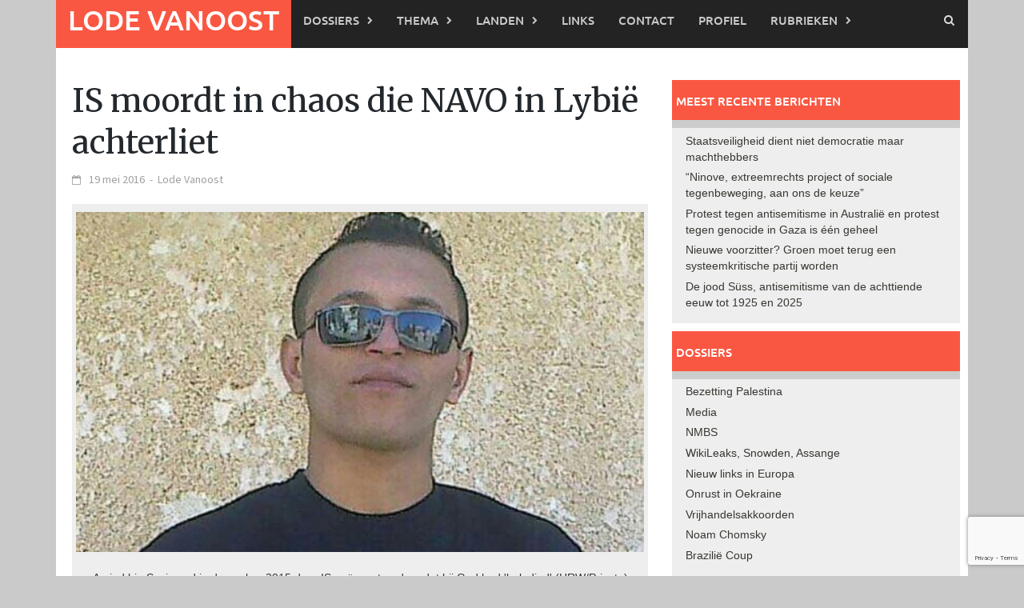

--- FILE ---
content_type: text/html; charset=UTF-8
request_url: http://www.lodevanoost.be/artikel/2016/05/19/is-moordt-in-chaos-die-navo-in-lybie-achterliet/
body_size: 17914
content:
<!DOCTYPE html>
<html lang="nl-NL">
<head>
<meta charset="UTF-8">
<meta name="viewport" content="width=device-width, initial-scale=1">
<link rel="profile" href="http://gmpg.org/xfn/11">
<link rel="pingback" href="http://www.lodevanoost.be/LVO/xmlrpc.php">
<meta name='robots' content='index, follow, max-image-preview:large, max-snippet:-1, max-video-preview:-1' />

	<!-- This site is optimized with the Yoast SEO plugin v26.7 - https://yoast.com/wordpress/plugins/seo/ -->
	<title>IS moordt in chaos die NAVO in Lybië achterliet | Lode Vanoost</title>
	<link rel="canonical" href="http://www.lodevanoost.be/artikel/2016/05/19/is-moordt-in-chaos-die-navo-in-lybie-achterliet/" />
	<meta property="og:locale" content="nl_NL" />
	<meta property="og:type" content="article" />
	<meta property="og:title" content="IS moordt in chaos die NAVO in Lybië achterliet | Lode Vanoost" />
	<meta property="og:description" content="Lybië heeft sinds de vernietiging van het regime van Khaddafi door de NAVO geen functionerende overheid meer. In die chaos krijgen milities zoals" />
	<meta property="og:url" content="http://www.lodevanoost.be/artikel/2016/05/19/is-moordt-in-chaos-die-navo-in-lybie-achterliet/" />
	<meta property="og:site_name" content="Lode Vanoost" />
	<meta property="article:publisher" content="https://www.facebook.com/lodevanoostpage/" />
	<meta property="article:published_time" content="2016-05-19T14:24:17+00:00" />
	<meta property="article:modified_time" content="2016-05-21T14:43:06+00:00" />
	<meta property="og:image" content="http://www.lodevanoost.be/LVO/wp-content/uploads/2016/05/Amjad-bin-Sasi.jpg" />
	<meta property="og:image:width" content="576" />
	<meta property="og:image:height" content="360" />
	<meta property="og:image:type" content="image/jpeg" />
	<meta name="author" content="Lode Vanoost" />
	<meta name="twitter:card" content="summary_large_image" />
	<meta name="twitter:creator" content="@lodevanoost" />
	<meta name="twitter:site" content="@lodevanoost" />
	<meta name="twitter:label1" content="Geschreven door" />
	<meta name="twitter:data1" content="Lode Vanoost" />
	<meta name="twitter:label2" content="Geschatte leestijd" />
	<meta name="twitter:data2" content="2 minuten" />
	<meta name="twitter:label3" content="Written by" />
	<meta name="twitter:data3" content="Lode Vanoost" />
	<script type="application/ld+json" class="yoast-schema-graph">{"@context":"https://schema.org","@graph":[{"@type":"Article","@id":"http://www.lodevanoost.be/artikel/2016/05/19/is-moordt-in-chaos-die-navo-in-lybie-achterliet/#article","isPartOf":{"@id":"http://www.lodevanoost.be/artikel/2016/05/19/is-moordt-in-chaos-die-navo-in-lybie-achterliet/"},"author":[{"@id":"http://www.lodevanoost.be/#/schema/person/image/04cf8e1361dcb8458b77e553b05c96e9"}],"headline":"IS moordt in chaos die NAVO in Lybië achterliet","datePublished":"2016-05-19T14:24:17+00:00","dateModified":"2016-05-21T14:43:06+00:00","mainEntityOfPage":{"@id":"http://www.lodevanoost.be/artikel/2016/05/19/is-moordt-in-chaos-die-navo-in-lybie-achterliet/"},"wordCount":475,"image":{"@id":"http://www.lodevanoost.be/artikel/2016/05/19/is-moordt-in-chaos-die-navo-in-lybie-achterliet/#primaryimage"},"thumbnailUrl":"http://www.lodevanoost.be/LVO/wp-content/uploads/2016/05/Amjad-bin-Sasi.jpg","keywords":["HRW","Human Rights Watch","IS","ISIS","NAVO"],"articleSection":["Libië"],"inLanguage":"nl-NL"},{"@type":"WebPage","@id":"http://www.lodevanoost.be/artikel/2016/05/19/is-moordt-in-chaos-die-navo-in-lybie-achterliet/","url":"http://www.lodevanoost.be/artikel/2016/05/19/is-moordt-in-chaos-die-navo-in-lybie-achterliet/","name":"IS moordt in chaos die NAVO in Lybië achterliet | Lode Vanoost","isPartOf":{"@id":"http://www.lodevanoost.be/#website"},"primaryImageOfPage":{"@id":"http://www.lodevanoost.be/artikel/2016/05/19/is-moordt-in-chaos-die-navo-in-lybie-achterliet/#primaryimage"},"image":{"@id":"http://www.lodevanoost.be/artikel/2016/05/19/is-moordt-in-chaos-die-navo-in-lybie-achterliet/#primaryimage"},"thumbnailUrl":"http://www.lodevanoost.be/LVO/wp-content/uploads/2016/05/Amjad-bin-Sasi.jpg","datePublished":"2016-05-19T14:24:17+00:00","dateModified":"2016-05-21T14:43:06+00:00","author":{"@id":"http://www.lodevanoost.be/#/schema/person/171738fd363644e0117816b506b75cda"},"breadcrumb":{"@id":"http://www.lodevanoost.be/artikel/2016/05/19/is-moordt-in-chaos-die-navo-in-lybie-achterliet/#breadcrumb"},"inLanguage":"nl-NL","potentialAction":[{"@type":"ReadAction","target":["http://www.lodevanoost.be/artikel/2016/05/19/is-moordt-in-chaos-die-navo-in-lybie-achterliet/"]}]},{"@type":"ImageObject","inLanguage":"nl-NL","@id":"http://www.lodevanoost.be/artikel/2016/05/19/is-moordt-in-chaos-die-navo-in-lybie-achterliet/#primaryimage","url":"http://www.lodevanoost.be/LVO/wp-content/uploads/2016/05/Amjad-bin-Sasi.jpg","contentUrl":"http://www.lodevanoost.be/LVO/wp-content/uploads/2016/05/Amjad-bin-Sasi.jpg","width":576,"height":360,"caption":"Amjad bin Sasi werd in december 2015 door IS geëxecuteerd omdat hij God had 'beledigd' (HRW/Private)"},{"@type":"BreadcrumbList","@id":"http://www.lodevanoost.be/artikel/2016/05/19/is-moordt-in-chaos-die-navo-in-lybie-achterliet/#breadcrumb","itemListElement":[{"@type":"ListItem","position":1,"name":"Home","item":"http://www.lodevanoost.be/"},{"@type":"ListItem","position":2,"name":"IS moordt in chaos die NAVO in Lybië achterliet"}]},{"@type":"WebSite","@id":"http://www.lodevanoost.be/#website","url":"http://www.lodevanoost.be/","name":"Lode Vanoost","description":"","potentialAction":[{"@type":"SearchAction","target":{"@type":"EntryPoint","urlTemplate":"http://www.lodevanoost.be/?s={search_term_string}"},"query-input":{"@type":"PropertyValueSpecification","valueRequired":true,"valueName":"search_term_string"}}],"inLanguage":"nl-NL"},{"@type":"Person","@id":"http://www.lodevanoost.be/#/schema/person/image/04cf8e1361dcb8458b77e553b05c96e9","name":"Lode Vanoost","image":{"@type":"ImageObject","inLanguage":"nl-NL","@id":"http://www.lodevanoost.be/#/schema/person/image/817e94eccd9bbfbc5e6c16d17ad7f05c","url":"http://www.lodevanoost.be/LVO/wp-content/uploads/2016/01/Lode-Vanoost-150x150.jpg","contentUrl":"http://www.lodevanoost.be/LVO/wp-content/uploads/2016/01/Lode-Vanoost-150x150.jpg","width":150,"height":150,"caption":"Lode Vanoost"}}]}</script>
	<!-- / Yoast SEO plugin. -->


<link rel='dns-prefetch' href='//w.sharethis.com' />
<link rel="alternate" type="application/rss+xml" title="Lode Vanoost &raquo; feed" href="http://www.lodevanoost.be/feed/" />
<link rel="alternate" type="application/rss+xml" title="Lode Vanoost &raquo; reacties feed" href="http://www.lodevanoost.be/comments/feed/" />
<script type="text/javascript" id="wpp-js" src="http://www.lodevanoost.be/LVO/wp-content/plugins/wordpress-popular-posts/assets/js/wpp.min.js?ver=7.3.6" data-sampling="0" data-sampling-rate="100" data-api-url="http://www.lodevanoost.be/wp-json/wordpress-popular-posts" data-post-id="7578" data-token="f134abc567" data-lang="0" data-debug="0"></script>
<link rel="alternate" title="oEmbed (JSON)" type="application/json+oembed" href="http://www.lodevanoost.be/wp-json/oembed/1.0/embed?url=http%3A%2F%2Fwww.lodevanoost.be%2Fartikel%2F2016%2F05%2F19%2Fis-moordt-in-chaos-die-navo-in-lybie-achterliet%2F" />
<link rel="alternate" title="oEmbed (XML)" type="text/xml+oembed" href="http://www.lodevanoost.be/wp-json/oembed/1.0/embed?url=http%3A%2F%2Fwww.lodevanoost.be%2Fartikel%2F2016%2F05%2F19%2Fis-moordt-in-chaos-die-navo-in-lybie-achterliet%2F&#038;format=xml" />
<style id='wp-img-auto-sizes-contain-inline-css' type='text/css'>
img:is([sizes=auto i],[sizes^="auto," i]){contain-intrinsic-size:3000px 1500px}
/*# sourceURL=wp-img-auto-sizes-contain-inline-css */
</style>
<style id='wp-emoji-styles-inline-css' type='text/css'>

	img.wp-smiley, img.emoji {
		display: inline !important;
		border: none !important;
		box-shadow: none !important;
		height: 1em !important;
		width: 1em !important;
		margin: 0 0.07em !important;
		vertical-align: -0.1em !important;
		background: none !important;
		padding: 0 !important;
	}
/*# sourceURL=wp-emoji-styles-inline-css */
</style>
<style id='wp-block-library-inline-css' type='text/css'>
:root{--wp-block-synced-color:#7a00df;--wp-block-synced-color--rgb:122,0,223;--wp-bound-block-color:var(--wp-block-synced-color);--wp-editor-canvas-background:#ddd;--wp-admin-theme-color:#007cba;--wp-admin-theme-color--rgb:0,124,186;--wp-admin-theme-color-darker-10:#006ba1;--wp-admin-theme-color-darker-10--rgb:0,107,160.5;--wp-admin-theme-color-darker-20:#005a87;--wp-admin-theme-color-darker-20--rgb:0,90,135;--wp-admin-border-width-focus:2px}@media (min-resolution:192dpi){:root{--wp-admin-border-width-focus:1.5px}}.wp-element-button{cursor:pointer}:root .has-very-light-gray-background-color{background-color:#eee}:root .has-very-dark-gray-background-color{background-color:#313131}:root .has-very-light-gray-color{color:#eee}:root .has-very-dark-gray-color{color:#313131}:root .has-vivid-green-cyan-to-vivid-cyan-blue-gradient-background{background:linear-gradient(135deg,#00d084,#0693e3)}:root .has-purple-crush-gradient-background{background:linear-gradient(135deg,#34e2e4,#4721fb 50%,#ab1dfe)}:root .has-hazy-dawn-gradient-background{background:linear-gradient(135deg,#faaca8,#dad0ec)}:root .has-subdued-olive-gradient-background{background:linear-gradient(135deg,#fafae1,#67a671)}:root .has-atomic-cream-gradient-background{background:linear-gradient(135deg,#fdd79a,#004a59)}:root .has-nightshade-gradient-background{background:linear-gradient(135deg,#330968,#31cdcf)}:root .has-midnight-gradient-background{background:linear-gradient(135deg,#020381,#2874fc)}:root{--wp--preset--font-size--normal:16px;--wp--preset--font-size--huge:42px}.has-regular-font-size{font-size:1em}.has-larger-font-size{font-size:2.625em}.has-normal-font-size{font-size:var(--wp--preset--font-size--normal)}.has-huge-font-size{font-size:var(--wp--preset--font-size--huge)}.has-text-align-center{text-align:center}.has-text-align-left{text-align:left}.has-text-align-right{text-align:right}.has-fit-text{white-space:nowrap!important}#end-resizable-editor-section{display:none}.aligncenter{clear:both}.items-justified-left{justify-content:flex-start}.items-justified-center{justify-content:center}.items-justified-right{justify-content:flex-end}.items-justified-space-between{justify-content:space-between}.screen-reader-text{border:0;clip-path:inset(50%);height:1px;margin:-1px;overflow:hidden;padding:0;position:absolute;width:1px;word-wrap:normal!important}.screen-reader-text:focus{background-color:#ddd;clip-path:none;color:#444;display:block;font-size:1em;height:auto;left:5px;line-height:normal;padding:15px 23px 14px;text-decoration:none;top:5px;width:auto;z-index:100000}html :where(.has-border-color){border-style:solid}html :where([style*=border-top-color]){border-top-style:solid}html :where([style*=border-right-color]){border-right-style:solid}html :where([style*=border-bottom-color]){border-bottom-style:solid}html :where([style*=border-left-color]){border-left-style:solid}html :where([style*=border-width]){border-style:solid}html :where([style*=border-top-width]){border-top-style:solid}html :where([style*=border-right-width]){border-right-style:solid}html :where([style*=border-bottom-width]){border-bottom-style:solid}html :where([style*=border-left-width]){border-left-style:solid}html :where(img[class*=wp-image-]){height:auto;max-width:100%}:where(figure){margin:0 0 1em}html :where(.is-position-sticky){--wp-admin--admin-bar--position-offset:var(--wp-admin--admin-bar--height,0px)}@media screen and (max-width:600px){html :where(.is-position-sticky){--wp-admin--admin-bar--position-offset:0px}}

/*# sourceURL=wp-block-library-inline-css */
</style><style id='global-styles-inline-css' type='text/css'>
:root{--wp--preset--aspect-ratio--square: 1;--wp--preset--aspect-ratio--4-3: 4/3;--wp--preset--aspect-ratio--3-4: 3/4;--wp--preset--aspect-ratio--3-2: 3/2;--wp--preset--aspect-ratio--2-3: 2/3;--wp--preset--aspect-ratio--16-9: 16/9;--wp--preset--aspect-ratio--9-16: 9/16;--wp--preset--color--black: #000000;--wp--preset--color--cyan-bluish-gray: #abb8c3;--wp--preset--color--white: #ffffff;--wp--preset--color--pale-pink: #f78da7;--wp--preset--color--vivid-red: #cf2e2e;--wp--preset--color--luminous-vivid-orange: #ff6900;--wp--preset--color--luminous-vivid-amber: #fcb900;--wp--preset--color--light-green-cyan: #7bdcb5;--wp--preset--color--vivid-green-cyan: #00d084;--wp--preset--color--pale-cyan-blue: #8ed1fc;--wp--preset--color--vivid-cyan-blue: #0693e3;--wp--preset--color--vivid-purple: #9b51e0;--wp--preset--gradient--vivid-cyan-blue-to-vivid-purple: linear-gradient(135deg,rgb(6,147,227) 0%,rgb(155,81,224) 100%);--wp--preset--gradient--light-green-cyan-to-vivid-green-cyan: linear-gradient(135deg,rgb(122,220,180) 0%,rgb(0,208,130) 100%);--wp--preset--gradient--luminous-vivid-amber-to-luminous-vivid-orange: linear-gradient(135deg,rgb(252,185,0) 0%,rgb(255,105,0) 100%);--wp--preset--gradient--luminous-vivid-orange-to-vivid-red: linear-gradient(135deg,rgb(255,105,0) 0%,rgb(207,46,46) 100%);--wp--preset--gradient--very-light-gray-to-cyan-bluish-gray: linear-gradient(135deg,rgb(238,238,238) 0%,rgb(169,184,195) 100%);--wp--preset--gradient--cool-to-warm-spectrum: linear-gradient(135deg,rgb(74,234,220) 0%,rgb(151,120,209) 20%,rgb(207,42,186) 40%,rgb(238,44,130) 60%,rgb(251,105,98) 80%,rgb(254,248,76) 100%);--wp--preset--gradient--blush-light-purple: linear-gradient(135deg,rgb(255,206,236) 0%,rgb(152,150,240) 100%);--wp--preset--gradient--blush-bordeaux: linear-gradient(135deg,rgb(254,205,165) 0%,rgb(254,45,45) 50%,rgb(107,0,62) 100%);--wp--preset--gradient--luminous-dusk: linear-gradient(135deg,rgb(255,203,112) 0%,rgb(199,81,192) 50%,rgb(65,88,208) 100%);--wp--preset--gradient--pale-ocean: linear-gradient(135deg,rgb(255,245,203) 0%,rgb(182,227,212) 50%,rgb(51,167,181) 100%);--wp--preset--gradient--electric-grass: linear-gradient(135deg,rgb(202,248,128) 0%,rgb(113,206,126) 100%);--wp--preset--gradient--midnight: linear-gradient(135deg,rgb(2,3,129) 0%,rgb(40,116,252) 100%);--wp--preset--font-size--small: 13px;--wp--preset--font-size--medium: 20px;--wp--preset--font-size--large: 36px;--wp--preset--font-size--x-large: 42px;--wp--preset--spacing--20: 0.44rem;--wp--preset--spacing--30: 0.67rem;--wp--preset--spacing--40: 1rem;--wp--preset--spacing--50: 1.5rem;--wp--preset--spacing--60: 2.25rem;--wp--preset--spacing--70: 3.38rem;--wp--preset--spacing--80: 5.06rem;--wp--preset--shadow--natural: 6px 6px 9px rgba(0, 0, 0, 0.2);--wp--preset--shadow--deep: 12px 12px 50px rgba(0, 0, 0, 0.4);--wp--preset--shadow--sharp: 6px 6px 0px rgba(0, 0, 0, 0.2);--wp--preset--shadow--outlined: 6px 6px 0px -3px rgb(255, 255, 255), 6px 6px rgb(0, 0, 0);--wp--preset--shadow--crisp: 6px 6px 0px rgb(0, 0, 0);}:where(.is-layout-flex){gap: 0.5em;}:where(.is-layout-grid){gap: 0.5em;}body .is-layout-flex{display: flex;}.is-layout-flex{flex-wrap: wrap;align-items: center;}.is-layout-flex > :is(*, div){margin: 0;}body .is-layout-grid{display: grid;}.is-layout-grid > :is(*, div){margin: 0;}:where(.wp-block-columns.is-layout-flex){gap: 2em;}:where(.wp-block-columns.is-layout-grid){gap: 2em;}:where(.wp-block-post-template.is-layout-flex){gap: 1.25em;}:where(.wp-block-post-template.is-layout-grid){gap: 1.25em;}.has-black-color{color: var(--wp--preset--color--black) !important;}.has-cyan-bluish-gray-color{color: var(--wp--preset--color--cyan-bluish-gray) !important;}.has-white-color{color: var(--wp--preset--color--white) !important;}.has-pale-pink-color{color: var(--wp--preset--color--pale-pink) !important;}.has-vivid-red-color{color: var(--wp--preset--color--vivid-red) !important;}.has-luminous-vivid-orange-color{color: var(--wp--preset--color--luminous-vivid-orange) !important;}.has-luminous-vivid-amber-color{color: var(--wp--preset--color--luminous-vivid-amber) !important;}.has-light-green-cyan-color{color: var(--wp--preset--color--light-green-cyan) !important;}.has-vivid-green-cyan-color{color: var(--wp--preset--color--vivid-green-cyan) !important;}.has-pale-cyan-blue-color{color: var(--wp--preset--color--pale-cyan-blue) !important;}.has-vivid-cyan-blue-color{color: var(--wp--preset--color--vivid-cyan-blue) !important;}.has-vivid-purple-color{color: var(--wp--preset--color--vivid-purple) !important;}.has-black-background-color{background-color: var(--wp--preset--color--black) !important;}.has-cyan-bluish-gray-background-color{background-color: var(--wp--preset--color--cyan-bluish-gray) !important;}.has-white-background-color{background-color: var(--wp--preset--color--white) !important;}.has-pale-pink-background-color{background-color: var(--wp--preset--color--pale-pink) !important;}.has-vivid-red-background-color{background-color: var(--wp--preset--color--vivid-red) !important;}.has-luminous-vivid-orange-background-color{background-color: var(--wp--preset--color--luminous-vivid-orange) !important;}.has-luminous-vivid-amber-background-color{background-color: var(--wp--preset--color--luminous-vivid-amber) !important;}.has-light-green-cyan-background-color{background-color: var(--wp--preset--color--light-green-cyan) !important;}.has-vivid-green-cyan-background-color{background-color: var(--wp--preset--color--vivid-green-cyan) !important;}.has-pale-cyan-blue-background-color{background-color: var(--wp--preset--color--pale-cyan-blue) !important;}.has-vivid-cyan-blue-background-color{background-color: var(--wp--preset--color--vivid-cyan-blue) !important;}.has-vivid-purple-background-color{background-color: var(--wp--preset--color--vivid-purple) !important;}.has-black-border-color{border-color: var(--wp--preset--color--black) !important;}.has-cyan-bluish-gray-border-color{border-color: var(--wp--preset--color--cyan-bluish-gray) !important;}.has-white-border-color{border-color: var(--wp--preset--color--white) !important;}.has-pale-pink-border-color{border-color: var(--wp--preset--color--pale-pink) !important;}.has-vivid-red-border-color{border-color: var(--wp--preset--color--vivid-red) !important;}.has-luminous-vivid-orange-border-color{border-color: var(--wp--preset--color--luminous-vivid-orange) !important;}.has-luminous-vivid-amber-border-color{border-color: var(--wp--preset--color--luminous-vivid-amber) !important;}.has-light-green-cyan-border-color{border-color: var(--wp--preset--color--light-green-cyan) !important;}.has-vivid-green-cyan-border-color{border-color: var(--wp--preset--color--vivid-green-cyan) !important;}.has-pale-cyan-blue-border-color{border-color: var(--wp--preset--color--pale-cyan-blue) !important;}.has-vivid-cyan-blue-border-color{border-color: var(--wp--preset--color--vivid-cyan-blue) !important;}.has-vivid-purple-border-color{border-color: var(--wp--preset--color--vivid-purple) !important;}.has-vivid-cyan-blue-to-vivid-purple-gradient-background{background: var(--wp--preset--gradient--vivid-cyan-blue-to-vivid-purple) !important;}.has-light-green-cyan-to-vivid-green-cyan-gradient-background{background: var(--wp--preset--gradient--light-green-cyan-to-vivid-green-cyan) !important;}.has-luminous-vivid-amber-to-luminous-vivid-orange-gradient-background{background: var(--wp--preset--gradient--luminous-vivid-amber-to-luminous-vivid-orange) !important;}.has-luminous-vivid-orange-to-vivid-red-gradient-background{background: var(--wp--preset--gradient--luminous-vivid-orange-to-vivid-red) !important;}.has-very-light-gray-to-cyan-bluish-gray-gradient-background{background: var(--wp--preset--gradient--very-light-gray-to-cyan-bluish-gray) !important;}.has-cool-to-warm-spectrum-gradient-background{background: var(--wp--preset--gradient--cool-to-warm-spectrum) !important;}.has-blush-light-purple-gradient-background{background: var(--wp--preset--gradient--blush-light-purple) !important;}.has-blush-bordeaux-gradient-background{background: var(--wp--preset--gradient--blush-bordeaux) !important;}.has-luminous-dusk-gradient-background{background: var(--wp--preset--gradient--luminous-dusk) !important;}.has-pale-ocean-gradient-background{background: var(--wp--preset--gradient--pale-ocean) !important;}.has-electric-grass-gradient-background{background: var(--wp--preset--gradient--electric-grass) !important;}.has-midnight-gradient-background{background: var(--wp--preset--gradient--midnight) !important;}.has-small-font-size{font-size: var(--wp--preset--font-size--small) !important;}.has-medium-font-size{font-size: var(--wp--preset--font-size--medium) !important;}.has-large-font-size{font-size: var(--wp--preset--font-size--large) !important;}.has-x-large-font-size{font-size: var(--wp--preset--font-size--x-large) !important;}
/*# sourceURL=global-styles-inline-css */
</style>

<style id='classic-theme-styles-inline-css' type='text/css'>
/*! This file is auto-generated */
.wp-block-button__link{color:#fff;background-color:#32373c;border-radius:9999px;box-shadow:none;text-decoration:none;padding:calc(.667em + 2px) calc(1.333em + 2px);font-size:1.125em}.wp-block-file__button{background:#32373c;color:#fff;text-decoration:none}
/*# sourceURL=/wp-includes/css/classic-themes.min.css */
</style>
<link rel='stylesheet' id='mpp_gutenberg-css' href='http://www.lodevanoost.be/LVO/wp-content/plugins/metronet-profile-picture/dist/blocks.style.build.css?ver=2.6.3' type='text/css' media='all' />
<link rel='stylesheet' id='contact-form-7-css' href='http://www.lodevanoost.be/LVO/wp-content/plugins/contact-form-7/includes/css/styles.css?ver=6.1.4' type='text/css' media='all' />
<link rel='stylesheet' id='wordpress-popular-posts-css-css' href='http://www.lodevanoost.be/LVO/wp-content/plugins/wordpress-popular-posts/assets/css/wpp.css?ver=7.3.6' type='text/css' media='all' />
<link rel='stylesheet' id='parent-style-css' href='http://www.lodevanoost.be/LVO/wp-content/themes/awaken/style.css?ver=de63825c56212700b5480abe561aa396' type='text/css' media='all' />
<link rel='stylesheet' id='awaken-font-awesome-css' href='http://www.lodevanoost.be/LVO/wp-content/themes/awaken/css/font-awesome.min.css?ver=4.4.0' type='text/css' media='all' />
<link rel='stylesheet' id='bootstrap.css-css' href='http://www.lodevanoost.be/LVO/wp-content/themes/awaken/css/bootstrap.min.css?ver=all' type='text/css' media='all' />
<link rel='stylesheet' id='awaken-style-css' href='http://www.lodevanoost.be/LVO/wp-content/themes/LVO/style.css?ver=0.0.1' type='text/css' media='all' />
<link rel='stylesheet' id='awaken-fonts-css' href='http://www.lodevanoost.be/LVO/wp-content/themes/awaken/css/fonts.css' type='text/css' media='all' />
<link rel='stylesheet' id='wpb-googleFonts-css' href='https://fonts.googleapis.com/css?family=Merriweather%3A400%2C400i%2C700%2C700i&#038;ver=de63825c56212700b5480abe561aa396' type='text/css' media='all' />
<link rel='stylesheet' id='avhec-widget-css' href='http://www.lodevanoost.be/LVO/wp-content/plugins/extended-categories-widget/4.2/css/avh-ec.widget.css?ver=3.10.0-dev.1' type='text/css' media='all' />
<script type="text/javascript" src="http://www.lodevanoost.be/LVO/wp-includes/js/jquery/jquery.min.js?ver=3.7.1" id="jquery-core-js"></script>
<script type="text/javascript" src="http://www.lodevanoost.be/LVO/wp-includes/js/jquery/jquery-migrate.min.js?ver=3.4.1" id="jquery-migrate-js"></script>
<script type="text/javascript" src="http://www.lodevanoost.be/LVO/wp-content/plugins/fd-footnotes/fdfootnotes.js?ver=1.34" id="fdfootnote_script-js"></script>
<script id='st_insights_js' type="text/javascript" src="http://w.sharethis.com/button/st_insights.js?publisher=eba0f3ba-f9ab-408c-bc68-c28af5afe749&amp;product=feather&amp;ver=1762880382" id="feather-sharethis-js"></script>
<link rel="https://api.w.org/" href="http://www.lodevanoost.be/wp-json/" /><link rel="alternate" title="JSON" type="application/json" href="http://www.lodevanoost.be/wp-json/wp/v2/posts/7578" /><link rel="EditURI" type="application/rsd+xml" title="RSD" href="http://www.lodevanoost.be/LVO/xmlrpc.php?rsd" />

<link rel='shortlink' href='http://www.lodevanoost.be/?p=7578' />
            <style id="wpp-loading-animation-styles">@-webkit-keyframes bgslide{from{background-position-x:0}to{background-position-x:-200%}}@keyframes bgslide{from{background-position-x:0}to{background-position-x:-200%}}.wpp-widget-block-placeholder,.wpp-shortcode-placeholder{margin:0 auto;width:60px;height:3px;background:#dd3737;background:linear-gradient(90deg,#dd3737 0%,#571313 10%,#dd3737 100%);background-size:200% auto;border-radius:3px;-webkit-animation:bgslide 1s infinite linear;animation:bgslide 1s infinite linear}</style>
            <style></style>
<style type="text/css"></style>
<style>
.synved-social-resolution-single {
display: inline-block;
}
.synved-social-resolution-normal {
display: inline-block;
}
.synved-social-resolution-hidef {
display: none;
}

@media only screen and (min--moz-device-pixel-ratio: 2),
only screen and (-o-min-device-pixel-ratio: 2/1),
only screen and (-webkit-min-device-pixel-ratio: 2),
only screen and (min-device-pixel-ratio: 2),
only screen and (min-resolution: 2dppx),
only screen and (min-resolution: 192dpi) {
	.synved-social-resolution-normal {
	display: none;
	}
	.synved-social-resolution-hidef {
	display: inline-block;
	}
}
</style>		<style type="text/css" id="wp-custom-css">
			/*
Welkom bij aangepaste CSS!

Om te zien hoe CSS in elkaar steekt, ga je naar http://wp.me/PEmnE-Bt
*/
.clearfoto {
	clear: both;
}

.single-entry-title {
	font-family: 'Ubuntu', sans-serif;
	color: #776D4B;
	margin-bottom: 1rem;
	font-size: 5rem;
	font-weight: 400;
}

.entry-content h4, .entry-content h3, .entry-content h2 {
	font-family: 'Ubuntu', sans-serif;
	margin: 4rem 0 2rem;
	color: #776D4B;
	font-size: 3rem;
}

.genpost-featured-image img[src$="../artikel-uitpers.png"] {
	display: none;
}

/*FEATURED IMAGES*/
.afp-title {
	background: none !important;
}

/*SLIDER*/
h1.awaken-slider-title a:hover {
	color: #FFF !important;
}

/*MOBILE SITE*/
@media only screen and (max-device-width: 768px) {
	ul.slides {
		padding: 0 !important;
		margin: 0 !important;
		border: 0 !important;
		width: 372px !important;
	}
}		</style>
		</head>

<body class="wp-singular post-template-default single single-post postid-7578 single-format-standard wp-embed-responsive wp-theme-awaken wp-child-theme-LVO group-blog">
<div id="page" class="hfeed site">
	<a class="skip-link screen-reader-text" href="#content">Ga naar de inhoud</a>
	<header id="masthead" class="site-header" role="banner">
		
	
	<div class="site-branding">
		<div class="container">
			<div class="site-brand-container">
										<div class="site-title-text">
							<h1 class="site-title"><a href="http://www.lodevanoost.be/" rel="home">Lode Vanoost</a></h1>
							<h2 class="site-description"></h2>
						</div>
							</div><!-- .site-brand-container -->
						
		</div>
	</div>

	<div class="container">
		<div class="awaken-navigation-container">
			<nav id="site-navigation" class="main-navigation cl-effect-10" role="navigation">
				<div class="menu-hoofdmenu-container"><ul id="menu-hoofdmenu" class="menu"><li id="menu-item-10021" class="menu-item menu-item-type-custom menu-item-object-custom menu-item-home menu-item-10021"><a href="http://www.lodevanoost.be/">Lode Vanoost</a></li>
<li id="menu-item-6264" class="menu-item menu-item-type-taxonomy menu-item-object-category menu-item-has-children menu-item-6264"><a href="http://www.lodevanoost.be/artikel/category/dossiers/">Dossiers</a>
<ul class="sub-menu">
	<li id="menu-item-6265" class="menu-item menu-item-type-taxonomy menu-item-object-category menu-item-6265"><a href="http://www.lodevanoost.be/artikel/category/dossiers/bezetting-palestina/">Bezetting Palestina</a></li>
	<li id="menu-item-6267" class="menu-item menu-item-type-taxonomy menu-item-object-category menu-item-6267"><a href="http://www.lodevanoost.be/artikel/category/dossiers/conflict-in-syrie/">Conflict in Syrië</a></li>
	<li id="menu-item-4022" class="menu-item menu-item-type-taxonomy menu-item-object-category menu-item-4022"><a href="http://www.lodevanoost.be/artikel/category/dossiers/media/">Media</a></li>
	<li id="menu-item-6269" class="menu-item menu-item-type-taxonomy menu-item-object-category menu-item-6269"><a href="http://www.lodevanoost.be/artikel/category/dossiers/nieuw-links-in-europa/">Nieuw links in Europa</a></li>
	<li id="menu-item-6270" class="menu-item menu-item-type-taxonomy menu-item-object-category menu-item-6270"><a href="http://www.lodevanoost.be/artikel/category/dossiers/nmbs/">NMBS</a></li>
	<li id="menu-item-6272" class="menu-item menu-item-type-taxonomy menu-item-object-category menu-item-6272"><a href="http://www.lodevanoost.be/artikel/category/dossiers/noam-chomsky/">Noam Chomsky</a></li>
	<li id="menu-item-6276" class="menu-item menu-item-type-taxonomy menu-item-object-category menu-item-6276"><a href="http://www.lodevanoost.be/artikel/category/dossiers/onrust-in-oekraine/">Onrust in Oekraine</a></li>
	<li id="menu-item-6275" class="menu-item menu-item-type-taxonomy menu-item-object-category menu-item-6275"><a href="http://www.lodevanoost.be/artikel/category/dossiers/vrijhandelsakkoorden/">TTIP &#8211; Vrijhandelsakkoorden</a></li>
	<li id="menu-item-6268" class="menu-item menu-item-type-taxonomy menu-item-object-category menu-item-6268"><a href="http://www.lodevanoost.be/artikel/category/dossiers/wikileaks-snowden-assange/">WikiLeaks, Snowden, Assange</a></li>
</ul>
</li>
<li id="menu-item-4024" class="menu-item menu-item-type-taxonomy menu-item-object-category menu-item-has-children menu-item-4024"><a href="http://www.lodevanoost.be/artikel/category/thema/">Thema</a>
<ul class="sub-menu">
	<li id="menu-item-6872" class="menu-item menu-item-type-taxonomy menu-item-object-category menu-item-has-children menu-item-6872"><a href="http://www.lodevanoost.be/artikel/category/thema/economie/">Economie</a>
	<ul class="sub-menu">
		<li id="menu-item-4017" class="menu-item menu-item-type-taxonomy menu-item-object-category menu-item-4017"><a href="http://www.lodevanoost.be/artikel/category/thema/banken/">Banken</a></li>
		<li id="menu-item-6274" class="menu-item menu-item-type-taxonomy menu-item-object-category menu-item-6274"><a href="http://www.lodevanoost.be/artikel/category/dossiers/schuldcrisis/">Schuldcrisis</a></li>
	</ul>
</li>
	<li id="menu-item-4018" class="menu-item menu-item-type-taxonomy menu-item-object-category menu-item-4018"><a href="http://www.lodevanoost.be/artikel/category/thema/ecologie/">Ecologie</a></li>
	<li id="menu-item-4019" class="menu-item menu-item-type-taxonomy menu-item-object-category menu-item-4019"><a href="http://www.lodevanoost.be/artikel/category/thema/fascisme-en-nazisme/">Fascisme en nazisme</a></li>
	<li id="menu-item-7615" class="menu-item menu-item-type-taxonomy menu-item-object-category menu-item-7615"><a href="http://www.lodevanoost.be/artikel/category/thema/geschiedenis/">Geschiedenis</a></li>
	<li id="menu-item-4020" class="menu-item menu-item-type-taxonomy menu-item-object-category menu-item-4020"><a href="http://www.lodevanoost.be/artikel/category/thema/gezondheidszorg/">Gezondheidszorg</a></li>
	<li id="menu-item-7624" class="menu-item menu-item-type-taxonomy menu-item-object-category menu-item-7624"><a href="http://www.lodevanoost.be/artikel/category/thema/justitie/">Justitie</a></li>
	<li id="menu-item-4021" class="menu-item menu-item-type-taxonomy menu-item-object-category menu-item-4021"><a href="http://www.lodevanoost.be/artikel/category/thema/landbouw/">Landbouw</a></li>
	<li id="menu-item-4029" class="menu-item menu-item-type-taxonomy menu-item-object-category menu-item-4029"><a href="http://www.lodevanoost.be/artikel/category/thema/mensenrechten/">Mensenrechten</a></li>
	<li id="menu-item-4023" class="menu-item menu-item-type-taxonomy menu-item-object-category menu-item-4023"><a href="http://www.lodevanoost.be/artikel/category/thema/racisme/">Racisme</a></li>
	<li id="menu-item-4025" class="menu-item menu-item-type-taxonomy menu-item-object-category menu-item-4025"><a href="http://www.lodevanoost.be/artikel/category/thema/repressie/">Repressie</a></li>
	<li id="menu-item-4026" class="menu-item menu-item-type-taxonomy menu-item-object-category menu-item-4026"><a href="http://www.lodevanoost.be/artikel/category/thema/sociale-strijd/">Sociale strijd</a></li>
	<li id="menu-item-4027" class="menu-item menu-item-type-taxonomy menu-item-object-category menu-item-4027"><a href="http://www.lodevanoost.be/artikel/category/thema/uitbuiting/">Uitbuiting</a></li>
	<li id="menu-item-4028" class="menu-item menu-item-type-taxonomy menu-item-object-category menu-item-4028"><a href="http://www.lodevanoost.be/artikel/category/thema/vluchtelingen/">Vluchtelingen</a></li>
	<li id="menu-item-4016" class="menu-item menu-item-type-taxonomy menu-item-object-category menu-item-4016"><a href="http://www.lodevanoost.be/artikel/category/thema/vrede/">Vrede</a></li>
</ul>
</li>
<li id="menu-item-3936" class="menu-item menu-item-type-taxonomy menu-item-object-category current-post-ancestor menu-item-has-children menu-item-3936"><a href="http://www.lodevanoost.be/artikel/category/landen/">Landen</a>
<ul class="sub-menu">
	<li id="menu-item-3952" class="menu-item menu-item-type-taxonomy menu-item-object-category menu-item-has-children menu-item-3952"><a href="http://www.lodevanoost.be/artikel/category/landen/afrika/">Afrika</a>
	<ul class="sub-menu">
		<li id="menu-item-3957" class="menu-item menu-item-type-taxonomy menu-item-object-category menu-item-3957"><a href="http://www.lodevanoost.be/artikel/category/landen/afrika/angola/">Angola</a></li>
		<li id="menu-item-3958" class="menu-item menu-item-type-taxonomy menu-item-object-category menu-item-3958"><a href="http://www.lodevanoost.be/artikel/category/landen/afrika/burkina-faso/">Burkina Faso</a></li>
		<li id="menu-item-3959" class="menu-item menu-item-type-taxonomy menu-item-object-category menu-item-3959"><a href="http://www.lodevanoost.be/artikel/category/landen/afrika/burundi/">Burundi</a></li>
		<li id="menu-item-3960" class="menu-item menu-item-type-taxonomy menu-item-object-category menu-item-3960"><a href="http://www.lodevanoost.be/artikel/category/landen/afrika/centraal-afrikaanse-republiek/">Centraal-Afrikaanse Republiek</a></li>
		<li id="menu-item-3961" class="menu-item menu-item-type-taxonomy menu-item-object-category menu-item-3961"><a href="http://www.lodevanoost.be/artikel/category/landen/afrika/congo/">Congo</a></li>
		<li id="menu-item-3950" class="menu-item menu-item-type-taxonomy menu-item-object-category menu-item-3950"><a href="http://www.lodevanoost.be/artikel/category/landen/afrika/nigeria/">Nigeria</a></li>
		<li id="menu-item-3976" class="menu-item menu-item-type-taxonomy menu-item-object-category menu-item-3976"><a href="http://www.lodevanoost.be/artikel/category/landen/afrika/rwanda/">Rwanda</a></li>
		<li id="menu-item-3977" class="menu-item menu-item-type-taxonomy menu-item-object-category menu-item-3977"><a href="http://www.lodevanoost.be/artikel/category/landen/afrika/zuid-afrika/">Zuid-Afrika</a></li>
	</ul>
</li>
	<li id="menu-item-6787" class="menu-item menu-item-type-taxonomy menu-item-object-category menu-item-6787"><a href="http://www.lodevanoost.be/artikel/category/landen/australie/">Australië</a></li>
	<li id="menu-item-3953" class="menu-item menu-item-type-taxonomy menu-item-object-category menu-item-has-children menu-item-3953"><a href="http://www.lodevanoost.be/artikel/category/landen/azie/">Azië</a>
	<ul class="sub-menu">
		<li id="menu-item-6786" class="menu-item menu-item-type-taxonomy menu-item-object-category menu-item-6786"><a href="http://www.lodevanoost.be/artikel/category/landen/azie/afghanistan/">Afghanistan</a></li>
		<li id="menu-item-3969" class="menu-item menu-item-type-taxonomy menu-item-object-category menu-item-3969"><a href="http://www.lodevanoost.be/artikel/category/landen/azie/bangladesh/">Bangladesh</a></li>
		<li id="menu-item-3955" class="menu-item menu-item-type-taxonomy menu-item-object-category menu-item-3955"><a href="http://www.lodevanoost.be/artikel/category/landen/azie/china/">China</a></li>
		<li id="menu-item-3937" class="menu-item menu-item-type-taxonomy menu-item-object-category menu-item-3937"><a href="http://www.lodevanoost.be/artikel/category/landen/azie/indie/">Indië</a></li>
		<li id="menu-item-4806" class="menu-item menu-item-type-taxonomy menu-item-object-category menu-item-4806"><a href="http://www.lodevanoost.be/artikel/category/landen/azie/japan/">Japan</a></li>
		<li id="menu-item-3951" class="menu-item menu-item-type-taxonomy menu-item-object-category menu-item-3951"><a href="http://www.lodevanoost.be/artikel/category/landen/azie/oost-timor/">Oost-Timor</a></li>
		<li id="menu-item-6792" class="menu-item menu-item-type-taxonomy menu-item-object-category menu-item-6792"><a href="http://www.lodevanoost.be/artikel/category/landen/azie/pakistan/">Pakistan</a></li>
	</ul>
</li>
	<li id="menu-item-3954" class="menu-item menu-item-type-taxonomy menu-item-object-category menu-item-has-children menu-item-3954"><a href="http://www.lodevanoost.be/artikel/category/landen/belgie/">België</a>
	<ul class="sub-menu">
		<li id="menu-item-6873" class="menu-item menu-item-type-taxonomy menu-item-object-category menu-item-6873"><a href="http://www.lodevanoost.be/artikel/category/landen/belgie/besparingspolitiek/">Besparingspolitiek</a></li>
		<li id="menu-item-6877" class="menu-item menu-item-type-taxonomy menu-item-object-category menu-item-6877"><a href="http://www.lodevanoost.be/artikel/category/landen/belgie/ps/">PS</a></li>
		<li id="menu-item-6875" class="menu-item menu-item-type-taxonomy menu-item-object-category menu-item-6875"><a href="http://www.lodevanoost.be/artikel/category/landen/belgie/nva/">NVA</a></li>
		<li id="menu-item-6878" class="menu-item menu-item-type-taxonomy menu-item-object-category menu-item-6878"><a href="http://www.lodevanoost.be/artikel/category/landen/belgie/verkiezingen-2014/">Verkiezingen 2014</a></li>
	</ul>
</li>
	<li id="menu-item-4368" class="menu-item menu-item-type-taxonomy menu-item-object-category menu-item-4368"><a href="http://www.lodevanoost.be/artikel/category/landen/canada/">Canada</a></li>
	<li id="menu-item-6784" class="menu-item menu-item-type-taxonomy menu-item-object-category menu-item-has-children menu-item-6784"><a href="http://www.lodevanoost.be/artikel/category/landen/centraal-amerika/">Centraal-Amerika</a>
	<ul class="sub-menu">
		<li id="menu-item-3967" class="menu-item menu-item-type-taxonomy menu-item-object-category menu-item-3967"><a href="http://www.lodevanoost.be/artikel/category/landen/centraal-amerika/cuba/">Cuba</a></li>
		<li id="menu-item-3968" class="menu-item menu-item-type-taxonomy menu-item-object-category menu-item-3968"><a href="http://www.lodevanoost.be/artikel/category/landen/centraal-amerika/el-salvador/">El Salvador</a></li>
		<li id="menu-item-3939" class="menu-item menu-item-type-taxonomy menu-item-object-category menu-item-3939"><a href="http://www.lodevanoost.be/artikel/category/landen/centraal-amerika/haiti/">Haïti</a></li>
		<li id="menu-item-3988" class="menu-item menu-item-type-taxonomy menu-item-object-category menu-item-3988"><a href="http://www.lodevanoost.be/artikel/category/landen/centraal-amerika/guatemala/">Guatemala</a></li>
		<li id="menu-item-3940" class="menu-item menu-item-type-taxonomy menu-item-object-category menu-item-3940"><a href="http://www.lodevanoost.be/artikel/category/landen/centraal-amerika/honduras/">Honduras</a></li>
	</ul>
</li>
	<li id="menu-item-3938" class="menu-item menu-item-type-taxonomy menu-item-object-category menu-item-has-children menu-item-3938"><a href="http://www.lodevanoost.be/artikel/category/landen/latijns-amerika/">Latijns-Amerika</a>
	<ul class="sub-menu">
		<li id="menu-item-3962" class="menu-item menu-item-type-taxonomy menu-item-object-category menu-item-3962"><a href="http://www.lodevanoost.be/artikel/category/landen/latijns-amerika/argentinie/">Argentinië</a></li>
		<li id="menu-item-3963" class="menu-item menu-item-type-taxonomy menu-item-object-category menu-item-3963"><a href="http://www.lodevanoost.be/artikel/category/landen/latijns-amerika/bolivie/">Bolivië</a></li>
		<li id="menu-item-3964" class="menu-item menu-item-type-taxonomy menu-item-object-category menu-item-3964"><a href="http://www.lodevanoost.be/artikel/category/landen/latijns-amerika/brazilie/">Brazilië</a></li>
		<li id="menu-item-3965" class="menu-item menu-item-type-taxonomy menu-item-object-category menu-item-3965"><a href="http://www.lodevanoost.be/artikel/category/landen/latijns-amerika/chili/">Chili</a></li>
		<li id="menu-item-3966" class="menu-item menu-item-type-taxonomy menu-item-object-category menu-item-3966"><a href="http://www.lodevanoost.be/artikel/category/landen/latijns-amerika/colombia/">Colombia</a></li>
		<li id="menu-item-6789" class="menu-item menu-item-type-taxonomy menu-item-object-category menu-item-6789"><a href="http://www.lodevanoost.be/artikel/category/landen/latijns-amerika/paraguay/">Paraguay</a></li>
		<li id="menu-item-6876" class="menu-item menu-item-type-taxonomy menu-item-object-category menu-item-6876"><a href="http://www.lodevanoost.be/artikel/category/landen/latijns-amerika/uruguay/">Uruguay</a></li>
		<li id="menu-item-3982" class="menu-item menu-item-type-taxonomy menu-item-object-category menu-item-3982"><a href="http://www.lodevanoost.be/artikel/category/landen/latijns-amerika/venezuela/">Venezuela</a></li>
	</ul>
</li>
	<li id="menu-item-3956" class="menu-item menu-item-type-taxonomy menu-item-object-category menu-item-has-children menu-item-3956"><a href="http://www.lodevanoost.be/artikel/category/landen/europa/">Europa</a>
	<ul class="sub-menu">
		<li id="menu-item-4369" class="menu-item menu-item-type-taxonomy menu-item-object-category menu-item-4369"><a href="http://www.lodevanoost.be/artikel/category/landen/europa/cyprus/">Cyprus</a></li>
		<li id="menu-item-3970" class="menu-item menu-item-type-taxonomy menu-item-object-category menu-item-3970"><a href="http://www.lodevanoost.be/artikel/category/landen/europa/duitsland/">Duitsland</a></li>
		<li id="menu-item-3971" class="menu-item menu-item-type-taxonomy menu-item-object-category menu-item-3971"><a href="http://www.lodevanoost.be/artikel/category/landen/europa/frankrijk/">Frankrijk</a></li>
		<li id="menu-item-3947" class="menu-item menu-item-type-taxonomy menu-item-object-category menu-item-3947"><a href="http://www.lodevanoost.be/artikel/category/landen/europa/griekenland/">Griekenland</a></li>
		<li id="menu-item-3948" class="menu-item menu-item-type-taxonomy menu-item-object-category menu-item-3948"><a href="http://www.lodevanoost.be/artikel/category/landen/europa/groot-brittanie/">Groot-Brittanië</a></li>
		<li id="menu-item-6791" class="menu-item menu-item-type-taxonomy menu-item-object-category menu-item-6791"><a href="http://www.lodevanoost.be/artikel/category/landen/europa/polen/">Polen</a></li>
		<li id="menu-item-3949" class="menu-item menu-item-type-taxonomy menu-item-object-category menu-item-3949"><a href="http://www.lodevanoost.be/artikel/category/landen/europa/portugal/">Portugal</a></li>
		<li id="menu-item-3981" class="menu-item menu-item-type-taxonomy menu-item-object-category menu-item-3981"><a href="http://www.lodevanoost.be/artikel/category/landen/europa/spanje/">Spanje</a></li>
	</ul>
</li>
	<li id="menu-item-6785" class="menu-item menu-item-type-taxonomy menu-item-object-category current-post-ancestor menu-item-has-children menu-item-6785"><a href="http://www.lodevanoost.be/artikel/category/landen/maghreb-landen/">Maghreb-landen</a>
	<ul class="sub-menu">
		<li id="menu-item-3972" class="menu-item menu-item-type-taxonomy menu-item-object-category menu-item-3972"><a href="http://www.lodevanoost.be/artikel/category/landen/maghreb-landen/egypte/">Egypte</a></li>
		<li id="menu-item-4805" class="menu-item menu-item-type-taxonomy menu-item-object-category current-post-ancestor current-menu-parent current-post-parent menu-item-4805"><a href="http://www.lodevanoost.be/artikel/category/landen/maghreb-landen/libie/">Libië</a></li>
		<li id="menu-item-4833" class="menu-item menu-item-type-taxonomy menu-item-object-category menu-item-4833"><a href="http://www.lodevanoost.be/artikel/category/landen/maghreb-landen/tunesie/">Tunesië</a></li>
	</ul>
</li>
	<li id="menu-item-3941" class="menu-item menu-item-type-taxonomy menu-item-object-category menu-item-has-children menu-item-3941"><a href="http://www.lodevanoost.be/artikel/category/landen/midden-oosten/">Midden-Oosten</a>
	<ul class="sub-menu">
		<li id="menu-item-3942" class="menu-item menu-item-type-taxonomy menu-item-object-category menu-item-3942"><a href="http://www.lodevanoost.be/artikel/category/landen/midden-oosten/irak/">Irak</a></li>
		<li id="menu-item-3943" class="menu-item menu-item-type-taxonomy menu-item-object-category menu-item-3943"><a href="http://www.lodevanoost.be/artikel/category/landen/midden-oosten/iran/">Iran</a></li>
		<li id="menu-item-3944" class="menu-item menu-item-type-taxonomy menu-item-object-category menu-item-3944"><a href="http://www.lodevanoost.be/artikel/category/landen/midden-oosten/israel/">Israël</a></li>
		<li id="menu-item-3945" class="menu-item menu-item-type-taxonomy menu-item-object-category menu-item-3945"><a href="http://www.lodevanoost.be/artikel/category/landen/midden-oosten/jemen/">Jemen</a></li>
		<li id="menu-item-3946" class="menu-item menu-item-type-taxonomy menu-item-object-category menu-item-3946"><a href="http://www.lodevanoost.be/artikel/category/landen/midden-oosten/palestina/">Palestina</a></li>
		<li id="menu-item-3978" class="menu-item menu-item-type-taxonomy menu-item-object-category menu-item-3978"><a href="http://www.lodevanoost.be/artikel/category/landen/midden-oosten/saoedi-arabie/">Saoedi-Arabië</a></li>
		<li id="menu-item-3979" class="menu-item menu-item-type-taxonomy menu-item-object-category menu-item-3979"><a href="http://www.lodevanoost.be/artikel/category/landen/midden-oosten/syrie/">Syrië</a></li>
		<li id="menu-item-3980" class="menu-item menu-item-type-taxonomy menu-item-object-category menu-item-3980"><a href="http://www.lodevanoost.be/artikel/category/landen/midden-oosten/turkije/">Turkije</a></li>
	</ul>
</li>
	<li id="menu-item-3973" class="menu-item menu-item-type-taxonomy menu-item-object-category menu-item-3973"><a href="http://www.lodevanoost.be/artikel/category/landen/rusland/">Rusland</a></li>
	<li id="menu-item-3974" class="menu-item menu-item-type-taxonomy menu-item-object-category menu-item-3974"><a href="http://www.lodevanoost.be/artikel/category/landen/verenigde-naties/">Verenigde Naties</a></li>
	<li id="menu-item-3975" class="menu-item menu-item-type-taxonomy menu-item-object-category menu-item-3975"><a href="http://www.lodevanoost.be/artikel/category/landen/verenigde-staten/">Verenigde Staten</a></li>
</ul>
</li>
<li id="menu-item-484" class="menu-item menu-item-type-post_type menu-item-object-page menu-item-484"><a href="http://www.lodevanoost.be/links/">Links</a></li>
<li id="menu-item-6414" class="menu-item menu-item-type-post_type menu-item-object-page menu-item-6414"><a href="http://www.lodevanoost.be/contacteer-lode-vanoost/">Contact</a></li>
<li id="menu-item-6561" class="menu-item menu-item-type-post_type menu-item-object-post menu-item-6561"><a href="http://www.lodevanoost.be/artikel/2016/01/01/profiel-lode-vanoost/">Profiel</a></li>
<li id="menu-item-7614" class="menu-item menu-item-type-custom menu-item-object-custom menu-item-has-children menu-item-7614"><a href="#">Rubrieken</a>
<ul class="sub-menu">
	<li id="menu-item-6678" class="menu-item menu-item-type-taxonomy menu-item-object-rubrieken menu-item-6678"><a href="http://www.lodevanoost.be/artikel/rubrieken/analyses/">Analyses</a></li>
	<li id="menu-item-6664" class="menu-item menu-item-type-taxonomy menu-item-object-rubrieken menu-item-6664"><a href="http://www.lodevanoost.be/artikel/rubrieken/boekrecensies/">Boekrecensies</a></li>
	<li id="menu-item-6665" class="menu-item menu-item-type-taxonomy menu-item-object-rubrieken menu-item-6665"><a href="http://www.lodevanoost.be/artikel/rubrieken/films-en-documentaires/">Films en documentaires</a></li>
	<li id="menu-item-6666" class="menu-item menu-item-type-taxonomy menu-item-object-rubrieken menu-item-6666"><a href="http://www.lodevanoost.be/artikel/rubrieken/in-memoriam/">In memoriam</a></li>
	<li id="menu-item-6677" class="menu-item menu-item-type-taxonomy menu-item-object-rubrieken menu-item-6677"><a href="http://www.lodevanoost.be/artikel/rubrieken/interviews/">Interviews</a></li>
	<li id="menu-item-6663" class="menu-item menu-item-type-taxonomy menu-item-object-rubrieken menu-item-6663"><a href="http://www.lodevanoost.be/artikel/rubrieken/kort/">Kort</a></li>
	<li id="menu-item-6657" class="menu-item menu-item-type-taxonomy menu-item-object-rubrieken menu-item-6657"><a href="http://www.lodevanoost.be/artikel/rubrieken/long-reads/">Long-reads</a></li>
	<li id="menu-item-6681" class="menu-item menu-item-type-taxonomy menu-item-object-rubrieken menu-item-6681"><a href="http://www.lodevanoost.be/artikel/rubrieken/muziekrecensies/">Muziekrecensies</a></li>
	<li id="menu-item-6679" class="menu-item menu-item-type-taxonomy menu-item-object-rubrieken menu-item-6679"><a href="http://www.lodevanoost.be/artikel/rubrieken/opinie/">Opinie</a></li>
	<li id="menu-item-6680" class="menu-item menu-item-type-taxonomy menu-item-object-rubrieken menu-item-6680"><a href="http://www.lodevanoost.be/artikel/rubrieken/reportage/">Reportage</a></li>
</ul>
</li>
</ul></div>			</nav><!-- #site-navigation -->
			<a href="#" class="navbutton" id="main-nav-button">Hoofdmenu</a>
			<div class="responsive-mainnav"></div>

							<div class="awaken-search-button-icon"></div>
				<div class="awaken-search-box-container">
					<div class="awaken-search-box">
						<form action="http://www.lodevanoost.be/" id="awaken-search-form" method="get">
							<input type="text" value="" name="s" id="s" />
							<input type="submit" value="Zoeken" />
						</form>
					</div><!-- th-search-box -->
				</div><!-- .th-search-box-container -->
			
		</div><!-- .awaken-navigation-container-->
	</div><!-- .container -->
	</header><!-- #masthead -->

	<div id="content" class="site-content">
		<div class="container">

	<div class="row">
<div class="col-xs-12 col-sm-12 col-md-8 ">
	<div id="primary" class="content-area">
		<main id="main" class="site-main" role="main">

		
			
<article id="post-7578" class="post-7578 post type-post status-publish format-standard has-post-thumbnail hentry category-libie tag-hrw tag-human-rights-watch tag-is tag-isis tag-navo artikelbron-artikels-dewereldmorgen">
	<header class="single-entry-header">
		<h1 class="single-entry-title">IS moordt in chaos die NAVO in Lybië achterliet</h1>
		<div class="single-entry-meta">
			<span class="posted-on"><a href="http://www.lodevanoost.be/artikel/2016/05/19/is-moordt-in-chaos-die-navo-in-lybie-achterliet/" rel="bookmark"><time class="entry-date published" datetime="2016-05-19T14:24:17+00:00">19 mei  2016</time><time class="updated" datetime="2016-05-21T14:43:06+00:00">21 mei  2016</time></a></span><span class="byline"><span class="author vcard"><a class="url fn n" href="http://www.lodevanoost.be/artikel/author/lodevo/">Lode Vanoost</a></span></span>			&nbsp;-&nbsp;
			<a href="http://www.lodevanoost.be/artikel/author/lode-vanoost/" title="Berichten van Lode Vanoost" class="author url fn" rel="author">Lode Vanoost</a>			
					</div><!-- .entry-meta -->
	</header><!-- .entry-header -->

				<div class="article-featured-image">
				<img width="576" height="360" src="http://www.lodevanoost.be/LVO/wp-content/uploads/2016/05/Amjad-bin-Sasi.jpg" class="attachment-featured-slider size-featured-slider wp-post-image" alt="Amjad bin Sasi werd in december 2015 door IS geëxecuteerd omdat hij God had &#039;beledigd&#039;" decoding="async" fetchpriority="high" srcset="http://www.lodevanoost.be/LVO/wp-content/uploads/2016/05/Amjad-bin-Sasi.jpg 576w, http://www.lodevanoost.be/LVO/wp-content/uploads/2016/05/Amjad-bin-Sasi-300x188.jpg 300w, http://www.lodevanoost.be/LVO/wp-content/uploads/2016/05/Amjad-bin-Sasi-400x250.jpg 400w, http://www.lodevanoost.be/LVO/wp-content/uploads/2016/05/Amjad-bin-Sasi-500x313.jpg 500w" sizes="(max-width: 576px) 100vw, 576px" />			</div>
				
<!-- snippet post_thumbnail_caption -->
	
	    <figcaption class="wp-caption"><p class="wp-caption-text">Amjad bin Sasi werd in december 2015 door IS geëxecuteerd omdat hij God had 'beledigd' (HRW/Private)</p></figcaption>
<!-- This displays the caption below the featured image -->

	<div class="entry-content">
		<div class="synved-social-container synved-social-container-share" style="text-align: right"><a class="synved-social-button synved-social-button-share synved-social-size-24 synved-social-resolution-normal synved-social-provider-facebook nolightbox" data-provider="facebook" target="_blank" rel="nofollow" title="Share on Facebook" href="https://www.facebook.com/sharer.php?u=http%3A%2F%2Fwww.lodevanoost.be%2Fartikel%2F2016%2F05%2F19%2Fis-moordt-in-chaos-die-navo-in-lybie-achterliet%2F&#038;t=IS%20moordt%20in%20chaos%20die%20NAVO%20in%20Lybi%C3%AB%20achterliet&#038;s=100&#038;p&#091;url&#093;=http%3A%2F%2Fwww.lodevanoost.be%2Fartikel%2F2016%2F05%2F19%2Fis-moordt-in-chaos-die-navo-in-lybie-achterliet%2F&#038;p&#091;images&#093;&#091;0&#093;=http%3A%2F%2Fwww.lodevanoost.be%2FLVO%2Fwp-content%2Fuploads%2F2016%2F05%2FAmjad-bin-Sasi.jpg&#038;p&#091;title&#093;=IS%20moordt%20in%20chaos%20die%20NAVO%20in%20Lybi%C3%AB%20achterliet" style="font-size: 0px;width:24px;height:24px;margin:0;margin-bottom:10px;margin-right:10px"><img decoding="async" alt="Facebook" title="Share on Facebook" class="synved-share-image synved-social-image synved-social-image-share" width="24" height="24" style="display: inline;width:24px;height:24px;margin: 0;padding: 0;border: none;box-shadow: none" src="http://www.lodevanoost.be/LVO/wp-content/plugins/social-media-feather/synved-social/image/social/regular/24x24/facebook.png" /></a><a class="synved-social-button synved-social-button-share synved-social-size-24 synved-social-resolution-normal synved-social-provider-twitter nolightbox" data-provider="twitter" target="_blank" rel="nofollow" title="Share on Twitter" href="https://twitter.com/intent/tweet?url=http%3A%2F%2Fwww.lodevanoost.be%2Fartikel%2F2016%2F05%2F19%2Fis-moordt-in-chaos-die-navo-in-lybie-achterliet%2F&#038;text=Hey%20check%20this%20out" style="font-size: 0px;width:24px;height:24px;margin:0;margin-bottom:10px"><img decoding="async" alt="twitter" title="Share on Twitter" class="synved-share-image synved-social-image synved-social-image-share" width="24" height="24" style="display: inline;width:24px;height:24px;margin: 0;padding: 0;border: none;box-shadow: none" src="http://www.lodevanoost.be/LVO/wp-content/plugins/social-media-feather/synved-social/image/social/regular/24x24/twitter.png" /></a><a class="synved-social-button synved-social-button-share synved-social-size-24 synved-social-resolution-hidef synved-social-provider-facebook nolightbox" data-provider="facebook" target="_blank" rel="nofollow" title="Share on Facebook" href="https://www.facebook.com/sharer.php?u=http%3A%2F%2Fwww.lodevanoost.be%2Fartikel%2F2016%2F05%2F19%2Fis-moordt-in-chaos-die-navo-in-lybie-achterliet%2F&#038;t=IS%20moordt%20in%20chaos%20die%20NAVO%20in%20Lybi%C3%AB%20achterliet&#038;s=100&#038;p&#091;url&#093;=http%3A%2F%2Fwww.lodevanoost.be%2Fartikel%2F2016%2F05%2F19%2Fis-moordt-in-chaos-die-navo-in-lybie-achterliet%2F&#038;p&#091;images&#093;&#091;0&#093;=http%3A%2F%2Fwww.lodevanoost.be%2FLVO%2Fwp-content%2Fuploads%2F2016%2F05%2FAmjad-bin-Sasi.jpg&#038;p&#091;title&#093;=IS%20moordt%20in%20chaos%20die%20NAVO%20in%20Lybi%C3%AB%20achterliet" style="font-size: 0px;width:24px;height:24px;margin:0;margin-bottom:10px;margin-right:10px"><img loading="lazy" decoding="async" alt="Facebook" title="Share on Facebook" class="synved-share-image synved-social-image synved-social-image-share" width="24" height="24" style="display: inline;width:24px;height:24px;margin: 0;padding: 0;border: none;box-shadow: none" src="http://www.lodevanoost.be/LVO/wp-content/plugins/social-media-feather/synved-social/image/social/regular/48x48/facebook.png" /></a><a class="synved-social-button synved-social-button-share synved-social-size-24 synved-social-resolution-hidef synved-social-provider-twitter nolightbox" data-provider="twitter" target="_blank" rel="nofollow" title="Share on Twitter" href="https://twitter.com/intent/tweet?url=http%3A%2F%2Fwww.lodevanoost.be%2Fartikel%2F2016%2F05%2F19%2Fis-moordt-in-chaos-die-navo-in-lybie-achterliet%2F&#038;text=Hey%20check%20this%20out" style="font-size: 0px;width:24px;height:24px;margin:0;margin-bottom:10px"><img loading="lazy" decoding="async" alt="twitter" title="Share on Twitter" class="synved-share-image synved-social-image synved-social-image-share" width="24" height="24" style="display: inline;width:24px;height:24px;margin: 0;padding: 0;border: none;box-shadow: none" src="http://www.lodevanoost.be/LVO/wp-content/plugins/social-media-feather/synved-social/image/social/regular/48x48/twitter.png" /></a></div><p>Lybië heeft sinds de vernietiging van het regime van Khaddafi door de NAVO geen functionerende overheid meer. In die chaos krijgen milities zoals Islamitische Staat (IS) vrij spel. IS heeft sinds februari 2015 minstens 49 mensen geëxecuteerd in de Lybische stad Sirte sinds februari 2015. De slachtoffers werden gedood door onthoofding of executie voor &#8216;spionage&#8217;, &#8217;tovenarij&#8217; of het &#8216;beledigen van God&#8217;.</p>
<p><span id="more-7578"></span></p>
<p>In zijn rapport <strong><a href="http://hrw.pr-optout.com/Tracking.aspx?Data=HHL%3D8-44%3A6-%3ELCE593719%26SDG%3C90%3A.&amp;RE=MC&amp;RI=4176340&amp;Preview=False&amp;DistributionActionID=99458&amp;Action=Follow+Link" target="_blank">We Feel We Are Cursed’: Life under ISIS in Sirte, Libya</a></strong> stelt de Amerikaanse mensenrechtenorganisatie Human Rights Watch (HRW) dat IS naast executies ook de rest van de bevolking terroriseert, door hun voedsel af te nemen, brandstof en geld te stelen, geneesmiddelen en door hun woningen in te palmen.</p>
<p>“IS is zelf verschrikkelijk voor die moslims die wel hun regels volgen”, aldus Lette Tayler, van HRW, “terwijl alle aandacht van de wereld gaat naar Syrië en Irak, geraakt IS hier met moorden weg”. IS heeft in de regio van Sirte ook tientallen strijders van andere Lybische milities gevangen genomen. De meesten van hen worden verondersteld gedood te zijn.</p>
<figure class="preset-large">
<figure id="attachment_7582" aria-describedby="caption-attachment-7582" style="width: 225px" class="wp-caption alignleft"><a href="http://www.lodevanoost.be/LVO/wp-content/uploads/2016/05/Milad-Ahmed-Abourgheba-geexecuteerd-en-opgehangen-in-Sirte.png"><img loading="lazy" decoding="async" class="wp-image-7582 size-medium" src="http://www.lodevanoost.be/LVO/wp-content/uploads/2016/05/Milad-Ahmed-Abourgheba-geexecuteerd-en-opgehangen-in-Sirte-225x300.png" alt="Milad Ahmed Abourgheba werd geëxecuteerd en daarna in een oranje overall opgehangen in Sirte in januari 2016." width="225" height="300" srcset="http://www.lodevanoost.be/LVO/wp-content/uploads/2016/05/Milad-Ahmed-Abourgheba-geexecuteerd-en-opgehangen-in-Sirte-225x300.png 225w, http://www.lodevanoost.be/LVO/wp-content/uploads/2016/05/Milad-Ahmed-Abourgheba-geexecuteerd-en-opgehangen-in-Sirte-400x533.png 400w, http://www.lodevanoost.be/LVO/wp-content/uploads/2016/05/Milad-Ahmed-Abourgheba-geexecuteerd-en-opgehangen-in-Sirte-500x667.png 500w, http://www.lodevanoost.be/LVO/wp-content/uploads/2016/05/Milad-Ahmed-Abourgheba-geexecuteerd-en-opgehangen-in-Sirte.png 750w" sizes="auto, (max-width: 225px) 100vw, 225px" /></a><figcaption id="caption-attachment-7582" class="wp-caption-text">Milad Ahmed Abourgheba werd geëxecuteerd en daarna in een oranje overall opgehangen in Sirte in januari 2016. Volgens IS was hij een spion (HRW/Private)</figcaption></figure>
</figure>
<p>HRW interviewde 45 voormalige en huidige inwoners van Sirte in maart 2016 in de stad Misrata, op ongeveer 240 kilometer van Sirte. Onder hen familieleden van geëxecuteerden, overheidsambtenaren en leden van rivaliserende milities. Hun getuigenissen werden vergeleken met andere bronnen. Volgens hen werden slachtoffers gekruisigd, nadat ze &#8217;s nachts van hun bed waren gerukt.</p>
<p>Een soort IS-moraliteitspolitie patrouilleert en werkt met informanten om mensen te bedreigen, te beboeten, om mensen te geselen voor roken, luisteren naar muziek of omdat ze er niet voor hadden gezorgd dat hun vrouwen volledig in zwarte gewaden waren gekleed. De huizen van slachtoffers worden leeggeroofd en vernietigd. “De mensen die geld hebben vluchten. Wie dat niet heeft moet wel achterblijven.”</p>
<p>De overname van Sirte door IS begon in februari 2015. IS controleert nu de hele stad, met inbegrip van de haven, de luchthaven, de energiecentrale en het radiostation en controleert ook de lokale overheidsfinanciën. Daarmee is Sirte nu de stevigste basis van IS in Lybië.</p>
<p>Lessen geschiedenis en recht werden in de universiteit van Sirte verboden. Jongens en meisjes moesten in aparte shifts naar de lessen komen. De universiteit van Sirte werd uiteindelijk gesloten, omdat leerkrachten en studenten niet meer kwamen.</p>
<p>Nadat de NAVO het regime van Khaddafi heeft vernietigd is het land uiteengevallen in complete chaos. Over heel het land bevechten rivaliserende bendes elkaar, waarvan IS er één is. Er zijn twee zogenaamde nationale regeringen, één in het oosten en één in het westen.</p>
<p><strong>Bronnen:</strong></p>
<ul>
<li><strong><a href="https://www.hrw.org/node/289875/" target="_blank">We Feel We Are Cursed’: Life under ISIS in Sirte, Libya</a></strong></li>
<li><strong><a href="http://media.hrw.org/index.asp?ID=HGIXI&amp;lang=ENG&amp;showEmbargoed=true" target="_blank">Libya: ISIS Executed Dozens in Newest Stronghold</a></strong></li>
</ul>
<div class="oorspronkelijk">Artikel oorspronkelijk verschenen in <a href="http://www.dewereldmorgen.be/artikel/2016/05/19/is-moordt-in-chaos-die-navo-in-lybie-achterliet" target="_blank">DeWereldMorgen.be</a>.</div>
<p>&nbsp;</p>
			</div><!-- .entry-content -->

	<footer class="single-entry-footer">
		<div class="categorized-under">Geplaatst onder</div><div class="awaken-category-list"><a href="http://www.lodevanoost.be/artikel/category/landen/maghreb-landen/libie/" rel="category tag">Libië</a></div><div class="clearfix"></div><div class="tagged-under">Getagged</div><div class="awaken-tag-list"><a href="http://www.lodevanoost.be/artikel/tag/hrw/" rel="tag">HRW</a> <a href="http://www.lodevanoost.be/artikel/tag/human-rights-watch/" rel="tag">Human Rights Watch</a> <a href="http://www.lodevanoost.be/artikel/tag/is/" rel="tag">IS</a> <a href="http://www.lodevanoost.be/artikel/tag/isis/" rel="tag">ISIS</a> <a href="http://www.lodevanoost.be/artikel/tag/navo/" rel="tag">NAVO</a></div><div class="clearfix"></div>
	</footer><!-- .entry-footer -->
</article><!-- #post-## -->

				<nav class="navigation post-navigation" role="navigation">
		<h2 class="screen-reader-text">Bericht navigatie</h2>
		<div class="nav-links">
			<div class="nav-previous"><a href="http://www.lodevanoost.be/artikel/2016/05/19/sanders-kijkt-uit-naar-californie-op-4-juni/" rel="prev">Sanders kijkt uit naar Californië op 4 juni</a></div><div class="nav-next"><a href="http://www.lodevanoost.be/artikel/2016/05/20/eu-voorstel-wil-nationale-handelsrechtbanken-uitschakelen-voor-grote-buitenlandse-bedrijven/" rel="next">EU-voorstel wil nationale handelsrechtbanken uitschakelen voor grote buitenlandse bedrijven</a></div>		</div><!-- .nav-links -->
	</nav><!-- .navigation -->
	
			
		
		</main><!-- #main -->
	</div><!-- #primary -->
</div><!-- .bootstrap cols -->
<div class="col-xs-12 col-sm-6 col-md-4">
	
<div id="secondary" class="main-widget-area" role="complementary">
	
		<aside id="recent-posts-2" class="widget widget_recent_entries">
		<div class="widget-title-container"><h3 class="widget-title">Meest recente berichten</h3></div>
		<ul>
											<li>
					<a href="http://www.lodevanoost.be/artikel/2026/01/21/staatsveiligheid-dient-niet-democratie-maar-machthebbers/">Staatsveiligheid dient niet democratie maar machthebbers</a>
									</li>
											<li>
					<a href="http://www.lodevanoost.be/artikel/2026/01/13/ninove-extreemrechts-project-of-sociale-tegenbeweging-aan-ons-de-keuze/">“Ninove, extreemrechts project of sociale tegenbeweging, aan ons de keuze&#8221;</a>
									</li>
											<li>
					<a href="http://www.lodevanoost.be/artikel/2025/12/17/protest-tegen-antisemitisme-in-australie-en-protest-tegen-genocide-in-gaza-is-een-geheel/">Protest tegen antisemitisme in Australië en protest tegen genocide in Gaza is één geheel</a>
									</li>
											<li>
					<a href="http://www.lodevanoost.be/artikel/2025/12/16/nieuwe-voorzitter-groen-moet-terug-een-systeemkritische-partij-worden/">Nieuwe voorzitter? Groen moet terug een systeemkritische partij worden</a>
									</li>
											<li>
					<a href="http://www.lodevanoost.be/artikel/2025/12/14/de-jood-suss-antisemitisme-van-de-achttiende-eeuw-tot-1925-en-2025/">De jood Süss, antisemitisme van de achttiende eeuw tot 1925 en 2025</a>
									</li>
					</ul>

		</aside><aside id="extended-categories-4" class="widget widget_extended-categories"><!-- AVH Extended Categories version 3.10.0-dev.1 | http://blog.avirtualhome.com/wordpress-plugins/ --><div class="widget-title-container"><h3 class="widget-title">Dossiers</h3></div><ul>	<li class="cat-item cat-item-48"><div class="avhec-widget-line"><a href="http://www.lodevanoost.be/artikel/category/dossiers/bezetting-palestina/" title="View all posts filed under Bezetting Palestina">Bezetting Palestina</a></div>
</li>
	<li class="cat-item cat-item-24"><div class="avhec-widget-line"><a href="http://www.lodevanoost.be/artikel/category/dossiers/media/" title="View all posts filed under Media">Media</a></div>
</li>
	<li class="cat-item cat-item-92"><div class="avhec-widget-line"><a href="http://www.lodevanoost.be/artikel/category/dossiers/nmbs/" title="View all posts filed under NMBS">NMBS</a></div>
</li>
	<li class="cat-item cat-item-117"><div class="avhec-widget-line"><a href="http://www.lodevanoost.be/artikel/category/dossiers/wikileaks-snowden-assange/" title="View all posts filed under WikiLeaks, Snowden, Assange">WikiLeaks, Snowden, Assange</a></div>
</li>
	<li class="cat-item cat-item-25"><div class="avhec-widget-line"><a href="http://www.lodevanoost.be/artikel/category/dossiers/nieuw-links-in-europa/" title="View all posts filed under Nieuw links in Europa">Nieuw links in Europa</a></div>
</li>
	<li class="cat-item cat-item-27"><div class="avhec-widget-line"><a href="http://www.lodevanoost.be/artikel/category/dossiers/onrust-in-oekraine/" title="View all posts filed under Onrust in Oekraine">Onrust in Oekraine</a></div>
</li>
	<li class="cat-item cat-item-30"><div class="avhec-widget-line"><a href="http://www.lodevanoost.be/artikel/category/dossiers/vrijhandelsakkoorden/" title="View all posts filed under Vrijhandelsakkoorden">Vrijhandelsakkoorden</a></div>
</li>
	<li class="cat-item cat-item-49"><div class="avhec-widget-line"><a href="http://www.lodevanoost.be/artikel/category/dossiers/noam-chomsky/" title="View all posts filed under Noam Chomsky">Noam Chomsky</a></div>
</li>
	<li class="cat-item cat-item-1360"><div class="avhec-widget-line"><a href="http://www.lodevanoost.be/artikel/category/dossiers/brazilie-coup/" title="View all posts filed under Brazilië Coup">Brazilië Coup</a></div>
</li>
</ul></aside><aside id="extended-categories-2" class="widget widget_extended-categories"><!-- AVH Extended Categories version 3.10.0-dev.1 | http://blog.avirtualhome.com/wordpress-plugins/ --><div class="widget-title-container"><h3 class="widget-title">Thema&#8217;s</h3></div><ul>	<li class="cat-item cat-item-605"><div class="avhec-widget-line"><a href="http://www.lodevanoost.be/artikel/category/thema/banken/" title="View all posts filed under Banken">Banken</a></div>
</li>
	<li class="cat-item cat-item-124"><div class="avhec-widget-line"><a href="http://www.lodevanoost.be/artikel/category/thema/ecologie/" title="View all posts filed under Ecologie">Ecologie</a></div>
</li>
	<li class="cat-item cat-item-468"><div class="avhec-widget-line"><a href="http://www.lodevanoost.be/artikel/category/thema/fascisme-en-nazisme/" title="View all posts filed under Fascisme en nazisme">Fascisme en nazisme</a></div>
</li>
	<li class="cat-item cat-item-320"><div class="avhec-widget-line"><a href="http://www.lodevanoost.be/artikel/category/thema/gezondheidszorg/" title="View all posts filed under Gezondheidszorg">Gezondheidszorg</a></div>
</li>
	<li class="cat-item cat-item-445"><div class="avhec-widget-line"><a href="http://www.lodevanoost.be/artikel/category/thema/landbouw/" title="View all posts filed under Landbouw">Landbouw</a></div>
</li>
	<li class="cat-item cat-item-193"><div class="avhec-widget-line"><a href="http://www.lodevanoost.be/artikel/category/thema/mensenrechten/" title="View all posts filed under Mensenrechten">Mensenrechten</a></div>
</li>
	<li class="cat-item cat-item-403"><div class="avhec-widget-line"><a href="http://www.lodevanoost.be/artikel/category/thema/racisme/" title="View all posts filed under Racisme">Racisme</a></div>
</li>
	<li class="cat-item cat-item-395"><div class="avhec-widget-line"><a href="http://www.lodevanoost.be/artikel/category/thema/repressie/" title="View all posts filed under Repressie">Repressie</a></div>
</li>
	<li class="cat-item cat-item-152"><div class="avhec-widget-line"><a href="http://www.lodevanoost.be/artikel/category/thema/sociale-strijd/" title="View all posts filed under Sociale strijd">Sociale strijd</a></div>
</li>
	<li class="cat-item cat-item-623"><div class="avhec-widget-line"><a href="http://www.lodevanoost.be/artikel/category/thema/uitbuiting/" title="View all posts filed under Uitbuiting">Uitbuiting</a></div>
</li>
	<li class="cat-item cat-item-420"><div class="avhec-widget-line"><a href="http://www.lodevanoost.be/artikel/category/thema/vluchtelingen/" title="View all posts filed under Vluchtelingen">Vluchtelingen</a></div>
</li>
	<li class="cat-item cat-item-346"><div class="avhec-widget-line"><a href="http://www.lodevanoost.be/artikel/category/thema/vrede/" title="View all posts filed under Vrede">Vrede</a></div>
</li>
</ul></aside><aside id="extended-categories-9" class="widget widget_extended-categories"><!-- AVH Extended Categories version 3.10.0-dev.1 | http://blog.avirtualhome.com/wordpress-plugins/ --><div class="widget-title-container"><h3 class="widget-title">Landen</h3></div><ul>	<li class="cat-item cat-item-276"><div class="avhec-widget-line"><a href="http://www.lodevanoost.be/artikel/category/landen/belgie/" title="View all posts filed under België">België</a></div>
</li>
	<li class="cat-item cat-item-121"><div class="avhec-widget-line"><a href="http://www.lodevanoost.be/artikel/category/landen/europa/" title="View all posts filed under Europa">Europa</a></div>
</li>
	<li class="cat-item cat-item-23"><div class="avhec-widget-line"><a href="http://www.lodevanoost.be/artikel/category/landen/afrika/" title="View all posts filed under Afrika">Afrika</a></div>
</li>
	<li class="cat-item cat-item-375"><div class="avhec-widget-line"><a href="http://www.lodevanoost.be/artikel/category/landen/azie/" title="View all posts filed under Azië">Azië</a></div>
</li>
	<li class="cat-item cat-item-1168"><div class="avhec-widget-line"><a href="http://www.lodevanoost.be/artikel/category/landen/centraal-amerika/" title="View all posts filed under Centraal-Amerika">Centraal-Amerika</a></div>
</li>
	<li class="cat-item cat-item-56"><div class="avhec-widget-line"><a href="http://www.lodevanoost.be/artikel/category/landen/latijns-amerika/" title="View all posts filed under Latijns-Amerika">Latijns-Amerika</a></div>
</li>
	<li class="cat-item cat-item-1169 current-cat-parent"><div class="avhec-widget-line"><a href="http://www.lodevanoost.be/artikel/category/landen/maghreb-landen/" title="View all posts filed under Maghreb-landen">Maghreb-landen</a></div>
</li>
	<li class="cat-item cat-item-309"><div class="avhec-widget-line"><a href="http://www.lodevanoost.be/artikel/category/landen/midden-oosten/" title="View all posts filed under Midden-Oosten">Midden-Oosten</a></div>
</li>
	<li class="cat-item cat-item-260"><div class="avhec-widget-line"><a href="http://www.lodevanoost.be/artikel/category/landen/rusland/" title="View all posts filed under Rusland">Rusland</a></div>
</li>
	<li class="cat-item cat-item-108"><div class="avhec-widget-line"><a href="http://www.lodevanoost.be/artikel/category/landen/verenigde-staten/" title="View all posts filed under Verenigde Staten">Verenigde Staten</a></div>
</li>
	<li class="cat-item cat-item-351"><div class="avhec-widget-line"><a href="http://www.lodevanoost.be/artikel/category/landen/verenigde-naties/" title="View all posts filed under Verenigde Naties">Verenigde Naties</a></div>
</li>
</ul></aside><aside id="nav_menu-2" class="widget widget_nav_menu"><div class="widget-title-container"><h3 class="widget-title">Rubrieken</h3></div><div class="menu-rubrieken-container"><ul id="menu-rubrieken" class="menu"><li id="menu-item-6660" class="menu-item menu-item-type-taxonomy menu-item-object-rubrieken menu-item-6660"><a href="http://www.lodevanoost.be/artikel/rubrieken/analyses/">Analyses</a></li>
<li id="menu-item-6662" class="menu-item menu-item-type-taxonomy menu-item-object-rubrieken menu-item-6662"><a href="http://www.lodevanoost.be/artikel/rubrieken/boekrecensies/">Boekrecensies</a></li>
<li id="menu-item-6671" class="menu-item menu-item-type-taxonomy menu-item-object-rubrieken menu-item-6671"><a href="http://www.lodevanoost.be/artikel/rubrieken/films-en-documentaires/">Films en documentaires</a></li>
<li id="menu-item-6672" class="menu-item menu-item-type-taxonomy menu-item-object-rubrieken menu-item-6672"><a href="http://www.lodevanoost.be/artikel/rubrieken/in-memoriam/">In memoriam</a></li>
<li id="menu-item-6659" class="menu-item menu-item-type-taxonomy menu-item-object-rubrieken menu-item-6659"><a href="http://www.lodevanoost.be/artikel/rubrieken/kort/">Kort</a></li>
<li id="menu-item-6658" class="menu-item menu-item-type-taxonomy menu-item-object-rubrieken menu-item-6658"><a href="http://www.lodevanoost.be/artikel/rubrieken/long-reads/">Long-reads</a></li>
<li id="menu-item-6675" class="menu-item menu-item-type-taxonomy menu-item-object-rubrieken menu-item-6675"><a href="http://www.lodevanoost.be/artikel/rubrieken/muziekrecensies/">Muziekrecensies</a></li>
<li id="menu-item-6670" class="menu-item menu-item-type-taxonomy menu-item-object-rubrieken menu-item-6670"><a href="http://www.lodevanoost.be/artikel/rubrieken/opinie/">Opinie</a></li>
<li id="menu-item-6673" class="menu-item menu-item-type-taxonomy menu-item-object-rubrieken menu-item-6673"><a href="http://www.lodevanoost.be/artikel/rubrieken/reportage/">Reportage</a></li>
</ul></div></aside></div><!-- #secondary -->
</div><!-- .bootstrap cols -->
</div><!-- .row -->
		</div><!-- container -->
	</div><!-- #content -->

	<footer id="colophon" class="site-footer" role="contentinfo">
		<div class="container">
			<div class="row">
				<div class="footer-widget-area">
					<div class="col-md-4">
						<div class="left-footer">
							<div class="widget-area" role="complementary">
								
															</div><!-- .widget-area -->
						</div>
					</div>
					
					<div class="col-md-4">
						<div class="mid-footer">
							<div class="widget-area" role="complementary">
								
															</div><!-- .widget-area -->						
						</div>
					</div>

					<div class="col-md-4">
						<div class="right-footer">
							<div class="widget-area" role="complementary">
								<aside id="text-3" class="widget widget_text">			<div class="textwidget"><p><img class="alignnone size-full wp-image-6144" src="http://www.lodevanoost.be/LVO/wp-content/uploads/2015/12/by-nc.png" alt="by-nc" width="166" height="58" /></p>
<p>Overname van teksten is toegelaten voor niet commerciële doeleinden en mits vermelding van de auteur en de oorspronkelijke publicatieplaats.</p>
</div>
		</aside>							</div><!-- .widget-area -->				
						</div>
					</div>						
				</div><!-- .footer-widget-area -->
			</div><!-- .row -->
		</div><!-- .container -->	

		<div class="footer-site-info">	
			<div class="container">
				<div class="row">
					<div class="col-xs-12 col-md-6 col-sm-6 awfl">
						<p align="center">&#169; Lode Vanoost </p>					</div>
					<div class="col-xs-12 col-md-6 col-sm-6 awfr">
						<div class="th-copyright">
							Mogelijk gemaakt door <a href="http://wordpress.org" target="_blank" title="WordPress">WordPress</a>.							<span class="sep"> | </span>
							Thema: Awaken door <a href="http://themezhut.com/themes/awaken" target="_blank" rel="designer">ThemezHut</a>.						</div>
					</div>
				</div><!-- .row -->
			</div><!-- .container -->
		</div><!-- .site-info -->
	</footer><!-- #colophon -->
</div><!-- #page -->

<script type="speculationrules">
{"prefetch":[{"source":"document","where":{"and":[{"href_matches":"/*"},{"not":{"href_matches":["/LVO/wp-*.php","/LVO/wp-admin/*","/LVO/wp-content/uploads/*","/LVO/wp-content/*","/LVO/wp-content/plugins/*","/LVO/wp-content/themes/LVO/*","/LVO/wp-content/themes/awaken/*","/*\\?(.+)"]}},{"not":{"selector_matches":"a[rel~=\"nofollow\"]"}},{"not":{"selector_matches":".no-prefetch, .no-prefetch a"}}]},"eagerness":"conservative"}]}
</script>
<script type="text/javascript" src="http://www.lodevanoost.be/LVO/wp-content/plugins/metronet-profile-picture/js/mpp-frontend.js?ver=2.6.3" id="mpp_gutenberg_tabs-js"></script>
<script type="text/javascript" src="http://www.lodevanoost.be/LVO/wp-includes/js/dist/hooks.min.js?ver=dd5603f07f9220ed27f1" id="wp-hooks-js"></script>
<script type="text/javascript" src="http://www.lodevanoost.be/LVO/wp-includes/js/dist/i18n.min.js?ver=c26c3dc7bed366793375" id="wp-i18n-js"></script>
<script type="text/javascript" id="wp-i18n-js-after">
/* <![CDATA[ */
wp.i18n.setLocaleData( { 'text direction\u0004ltr': [ 'ltr' ] } );
//# sourceURL=wp-i18n-js-after
/* ]]> */
</script>
<script type="text/javascript" src="http://www.lodevanoost.be/LVO/wp-content/plugins/contact-form-7/includes/swv/js/index.js?ver=6.1.4" id="swv-js"></script>
<script type="text/javascript" id="contact-form-7-js-translations">
/* <![CDATA[ */
( function( domain, translations ) {
	var localeData = translations.locale_data[ domain ] || translations.locale_data.messages;
	localeData[""].domain = domain;
	wp.i18n.setLocaleData( localeData, domain );
} )( "contact-form-7", {"translation-revision-date":"2025-11-30 09:13:36+0000","generator":"GlotPress\/4.0.3","domain":"messages","locale_data":{"messages":{"":{"domain":"messages","plural-forms":"nplurals=2; plural=n != 1;","lang":"nl"},"This contact form is placed in the wrong place.":["Dit contactformulier staat op de verkeerde plek."],"Error:":["Fout:"]}},"comment":{"reference":"includes\/js\/index.js"}} );
//# sourceURL=contact-form-7-js-translations
/* ]]> */
</script>
<script type="text/javascript" id="contact-form-7-js-before">
/* <![CDATA[ */
var wpcf7 = {
    "api": {
        "root": "http:\/\/www.lodevanoost.be\/wp-json\/",
        "namespace": "contact-form-7\/v1"
    }
};
//# sourceURL=contact-form-7-js-before
/* ]]> */
</script>
<script type="text/javascript" src="http://www.lodevanoost.be/LVO/wp-content/plugins/contact-form-7/includes/js/index.js?ver=6.1.4" id="contact-form-7-js"></script>
<script type="text/javascript" id="tptn_tracker-js-extra">
/* <![CDATA[ */
var ajax_tptn_tracker = {"ajax_url":"http://www.lodevanoost.be/","top_ten_id":"7578","top_ten_blog_id":"1","activate_counter":"11","top_ten_debug":"0","tptn_rnd":"280212972"};
//# sourceURL=tptn_tracker-js-extra
/* ]]> */
</script>
<script type="text/javascript" src="http://www.lodevanoost.be/LVO/wp-content/plugins/top-10/includes/js/top-10-tracker.min.js?ver=4.1.1" id="tptn_tracker-js"></script>
<script type="text/javascript" src="http://www.lodevanoost.be/LVO/wp-content/themes/awaken/js/navigation.js?ver=0.0.1" id="awaken-navigation-js"></script>
<script type="text/javascript" src="http://www.lodevanoost.be/LVO/wp-content/themes/awaken/js/bootstrap.min.js?ver=de63825c56212700b5480abe561aa396" id="bootstrap-js-js"></script>
<script type="text/javascript" src="http://www.lodevanoost.be/LVO/wp-content/themes/awaken/js/scripts.js?ver=0.0.1" id="awaken-scripts-js"></script>
<script type="text/javascript" src="http://www.lodevanoost.be/LVO/wp-content/themes/awaken/js/skip-link-focus-fix.js?ver=20130115" id="awaken-skip-link-focus-fix-js"></script>
<script type="text/javascript" src="https://www.google.com/recaptcha/api.js?render=6Ldbgo8UAAAAAIux_GP9mmgFt6nsTNj1DuOndmws&amp;ver=3.0" id="google-recaptcha-js"></script>
<script type="text/javascript" src="http://www.lodevanoost.be/LVO/wp-includes/js/dist/vendor/wp-polyfill.min.js?ver=3.15.0" id="wp-polyfill-js"></script>
<script type="text/javascript" id="wpcf7-recaptcha-js-before">
/* <![CDATA[ */
var wpcf7_recaptcha = {
    "sitekey": "6Ldbgo8UAAAAAIux_GP9mmgFt6nsTNj1DuOndmws",
    "actions": {
        "homepage": "homepage",
        "contactform": "contactform"
    }
};
//# sourceURL=wpcf7-recaptcha-js-before
/* ]]> */
</script>
<script type="text/javascript" src="http://www.lodevanoost.be/LVO/wp-content/plugins/contact-form-7/modules/recaptcha/index.js?ver=6.1.4" id="wpcf7-recaptcha-js"></script>
<script id="wp-emoji-settings" type="application/json">
{"baseUrl":"https://s.w.org/images/core/emoji/17.0.2/72x72/","ext":".png","svgUrl":"https://s.w.org/images/core/emoji/17.0.2/svg/","svgExt":".svg","source":{"concatemoji":"http://www.lodevanoost.be/LVO/wp-includes/js/wp-emoji-release.min.js?ver=de63825c56212700b5480abe561aa396"}}
</script>
<script type="module">
/* <![CDATA[ */
/*! This file is auto-generated */
const a=JSON.parse(document.getElementById("wp-emoji-settings").textContent),o=(window._wpemojiSettings=a,"wpEmojiSettingsSupports"),s=["flag","emoji"];function i(e){try{var t={supportTests:e,timestamp:(new Date).valueOf()};sessionStorage.setItem(o,JSON.stringify(t))}catch(e){}}function c(e,t,n){e.clearRect(0,0,e.canvas.width,e.canvas.height),e.fillText(t,0,0);t=new Uint32Array(e.getImageData(0,0,e.canvas.width,e.canvas.height).data);e.clearRect(0,0,e.canvas.width,e.canvas.height),e.fillText(n,0,0);const a=new Uint32Array(e.getImageData(0,0,e.canvas.width,e.canvas.height).data);return t.every((e,t)=>e===a[t])}function p(e,t){e.clearRect(0,0,e.canvas.width,e.canvas.height),e.fillText(t,0,0);var n=e.getImageData(16,16,1,1);for(let e=0;e<n.data.length;e++)if(0!==n.data[e])return!1;return!0}function u(e,t,n,a){switch(t){case"flag":return n(e,"\ud83c\udff3\ufe0f\u200d\u26a7\ufe0f","\ud83c\udff3\ufe0f\u200b\u26a7\ufe0f")?!1:!n(e,"\ud83c\udde8\ud83c\uddf6","\ud83c\udde8\u200b\ud83c\uddf6")&&!n(e,"\ud83c\udff4\udb40\udc67\udb40\udc62\udb40\udc65\udb40\udc6e\udb40\udc67\udb40\udc7f","\ud83c\udff4\u200b\udb40\udc67\u200b\udb40\udc62\u200b\udb40\udc65\u200b\udb40\udc6e\u200b\udb40\udc67\u200b\udb40\udc7f");case"emoji":return!a(e,"\ud83e\u1fac8")}return!1}function f(e,t,n,a){let r;const o=(r="undefined"!=typeof WorkerGlobalScope&&self instanceof WorkerGlobalScope?new OffscreenCanvas(300,150):document.createElement("canvas")).getContext("2d",{willReadFrequently:!0}),s=(o.textBaseline="top",o.font="600 32px Arial",{});return e.forEach(e=>{s[e]=t(o,e,n,a)}),s}function r(e){var t=document.createElement("script");t.src=e,t.defer=!0,document.head.appendChild(t)}a.supports={everything:!0,everythingExceptFlag:!0},new Promise(t=>{let n=function(){try{var e=JSON.parse(sessionStorage.getItem(o));if("object"==typeof e&&"number"==typeof e.timestamp&&(new Date).valueOf()<e.timestamp+604800&&"object"==typeof e.supportTests)return e.supportTests}catch(e){}return null}();if(!n){if("undefined"!=typeof Worker&&"undefined"!=typeof OffscreenCanvas&&"undefined"!=typeof URL&&URL.createObjectURL&&"undefined"!=typeof Blob)try{var e="postMessage("+f.toString()+"("+[JSON.stringify(s),u.toString(),c.toString(),p.toString()].join(",")+"));",a=new Blob([e],{type:"text/javascript"});const r=new Worker(URL.createObjectURL(a),{name:"wpTestEmojiSupports"});return void(r.onmessage=e=>{i(n=e.data),r.terminate(),t(n)})}catch(e){}i(n=f(s,u,c,p))}t(n)}).then(e=>{for(const n in e)a.supports[n]=e[n],a.supports.everything=a.supports.everything&&a.supports[n],"flag"!==n&&(a.supports.everythingExceptFlag=a.supports.everythingExceptFlag&&a.supports[n]);var t;a.supports.everythingExceptFlag=a.supports.everythingExceptFlag&&!a.supports.flag,a.supports.everything||((t=a.source||{}).concatemoji?r(t.concatemoji):t.wpemoji&&t.twemoji&&(r(t.twemoji),r(t.wpemoji)))});
//# sourceURL=http://www.lodevanoost.be/LVO/wp-includes/js/wp-emoji-loader.min.js
/* ]]> */
</script>

</body>
</html>

--- FILE ---
content_type: text/html; charset=utf-8
request_url: https://www.google.com/recaptcha/api2/anchor?ar=1&k=6Ldbgo8UAAAAAIux_GP9mmgFt6nsTNj1DuOndmws&co=aHR0cDovL3d3dy5sb2RldmFub29zdC5iZTo4MA..&hl=en&v=PoyoqOPhxBO7pBk68S4YbpHZ&size=invisible&anchor-ms=20000&execute-ms=30000&cb=nmnari8sco3p
body_size: 48613
content:
<!DOCTYPE HTML><html dir="ltr" lang="en"><head><meta http-equiv="Content-Type" content="text/html; charset=UTF-8">
<meta http-equiv="X-UA-Compatible" content="IE=edge">
<title>reCAPTCHA</title>
<style type="text/css">
/* cyrillic-ext */
@font-face {
  font-family: 'Roboto';
  font-style: normal;
  font-weight: 400;
  font-stretch: 100%;
  src: url(//fonts.gstatic.com/s/roboto/v48/KFO7CnqEu92Fr1ME7kSn66aGLdTylUAMa3GUBHMdazTgWw.woff2) format('woff2');
  unicode-range: U+0460-052F, U+1C80-1C8A, U+20B4, U+2DE0-2DFF, U+A640-A69F, U+FE2E-FE2F;
}
/* cyrillic */
@font-face {
  font-family: 'Roboto';
  font-style: normal;
  font-weight: 400;
  font-stretch: 100%;
  src: url(//fonts.gstatic.com/s/roboto/v48/KFO7CnqEu92Fr1ME7kSn66aGLdTylUAMa3iUBHMdazTgWw.woff2) format('woff2');
  unicode-range: U+0301, U+0400-045F, U+0490-0491, U+04B0-04B1, U+2116;
}
/* greek-ext */
@font-face {
  font-family: 'Roboto';
  font-style: normal;
  font-weight: 400;
  font-stretch: 100%;
  src: url(//fonts.gstatic.com/s/roboto/v48/KFO7CnqEu92Fr1ME7kSn66aGLdTylUAMa3CUBHMdazTgWw.woff2) format('woff2');
  unicode-range: U+1F00-1FFF;
}
/* greek */
@font-face {
  font-family: 'Roboto';
  font-style: normal;
  font-weight: 400;
  font-stretch: 100%;
  src: url(//fonts.gstatic.com/s/roboto/v48/KFO7CnqEu92Fr1ME7kSn66aGLdTylUAMa3-UBHMdazTgWw.woff2) format('woff2');
  unicode-range: U+0370-0377, U+037A-037F, U+0384-038A, U+038C, U+038E-03A1, U+03A3-03FF;
}
/* math */
@font-face {
  font-family: 'Roboto';
  font-style: normal;
  font-weight: 400;
  font-stretch: 100%;
  src: url(//fonts.gstatic.com/s/roboto/v48/KFO7CnqEu92Fr1ME7kSn66aGLdTylUAMawCUBHMdazTgWw.woff2) format('woff2');
  unicode-range: U+0302-0303, U+0305, U+0307-0308, U+0310, U+0312, U+0315, U+031A, U+0326-0327, U+032C, U+032F-0330, U+0332-0333, U+0338, U+033A, U+0346, U+034D, U+0391-03A1, U+03A3-03A9, U+03B1-03C9, U+03D1, U+03D5-03D6, U+03F0-03F1, U+03F4-03F5, U+2016-2017, U+2034-2038, U+203C, U+2040, U+2043, U+2047, U+2050, U+2057, U+205F, U+2070-2071, U+2074-208E, U+2090-209C, U+20D0-20DC, U+20E1, U+20E5-20EF, U+2100-2112, U+2114-2115, U+2117-2121, U+2123-214F, U+2190, U+2192, U+2194-21AE, U+21B0-21E5, U+21F1-21F2, U+21F4-2211, U+2213-2214, U+2216-22FF, U+2308-230B, U+2310, U+2319, U+231C-2321, U+2336-237A, U+237C, U+2395, U+239B-23B7, U+23D0, U+23DC-23E1, U+2474-2475, U+25AF, U+25B3, U+25B7, U+25BD, U+25C1, U+25CA, U+25CC, U+25FB, U+266D-266F, U+27C0-27FF, U+2900-2AFF, U+2B0E-2B11, U+2B30-2B4C, U+2BFE, U+3030, U+FF5B, U+FF5D, U+1D400-1D7FF, U+1EE00-1EEFF;
}
/* symbols */
@font-face {
  font-family: 'Roboto';
  font-style: normal;
  font-weight: 400;
  font-stretch: 100%;
  src: url(//fonts.gstatic.com/s/roboto/v48/KFO7CnqEu92Fr1ME7kSn66aGLdTylUAMaxKUBHMdazTgWw.woff2) format('woff2');
  unicode-range: U+0001-000C, U+000E-001F, U+007F-009F, U+20DD-20E0, U+20E2-20E4, U+2150-218F, U+2190, U+2192, U+2194-2199, U+21AF, U+21E6-21F0, U+21F3, U+2218-2219, U+2299, U+22C4-22C6, U+2300-243F, U+2440-244A, U+2460-24FF, U+25A0-27BF, U+2800-28FF, U+2921-2922, U+2981, U+29BF, U+29EB, U+2B00-2BFF, U+4DC0-4DFF, U+FFF9-FFFB, U+10140-1018E, U+10190-1019C, U+101A0, U+101D0-101FD, U+102E0-102FB, U+10E60-10E7E, U+1D2C0-1D2D3, U+1D2E0-1D37F, U+1F000-1F0FF, U+1F100-1F1AD, U+1F1E6-1F1FF, U+1F30D-1F30F, U+1F315, U+1F31C, U+1F31E, U+1F320-1F32C, U+1F336, U+1F378, U+1F37D, U+1F382, U+1F393-1F39F, U+1F3A7-1F3A8, U+1F3AC-1F3AF, U+1F3C2, U+1F3C4-1F3C6, U+1F3CA-1F3CE, U+1F3D4-1F3E0, U+1F3ED, U+1F3F1-1F3F3, U+1F3F5-1F3F7, U+1F408, U+1F415, U+1F41F, U+1F426, U+1F43F, U+1F441-1F442, U+1F444, U+1F446-1F449, U+1F44C-1F44E, U+1F453, U+1F46A, U+1F47D, U+1F4A3, U+1F4B0, U+1F4B3, U+1F4B9, U+1F4BB, U+1F4BF, U+1F4C8-1F4CB, U+1F4D6, U+1F4DA, U+1F4DF, U+1F4E3-1F4E6, U+1F4EA-1F4ED, U+1F4F7, U+1F4F9-1F4FB, U+1F4FD-1F4FE, U+1F503, U+1F507-1F50B, U+1F50D, U+1F512-1F513, U+1F53E-1F54A, U+1F54F-1F5FA, U+1F610, U+1F650-1F67F, U+1F687, U+1F68D, U+1F691, U+1F694, U+1F698, U+1F6AD, U+1F6B2, U+1F6B9-1F6BA, U+1F6BC, U+1F6C6-1F6CF, U+1F6D3-1F6D7, U+1F6E0-1F6EA, U+1F6F0-1F6F3, U+1F6F7-1F6FC, U+1F700-1F7FF, U+1F800-1F80B, U+1F810-1F847, U+1F850-1F859, U+1F860-1F887, U+1F890-1F8AD, U+1F8B0-1F8BB, U+1F8C0-1F8C1, U+1F900-1F90B, U+1F93B, U+1F946, U+1F984, U+1F996, U+1F9E9, U+1FA00-1FA6F, U+1FA70-1FA7C, U+1FA80-1FA89, U+1FA8F-1FAC6, U+1FACE-1FADC, U+1FADF-1FAE9, U+1FAF0-1FAF8, U+1FB00-1FBFF;
}
/* vietnamese */
@font-face {
  font-family: 'Roboto';
  font-style: normal;
  font-weight: 400;
  font-stretch: 100%;
  src: url(//fonts.gstatic.com/s/roboto/v48/KFO7CnqEu92Fr1ME7kSn66aGLdTylUAMa3OUBHMdazTgWw.woff2) format('woff2');
  unicode-range: U+0102-0103, U+0110-0111, U+0128-0129, U+0168-0169, U+01A0-01A1, U+01AF-01B0, U+0300-0301, U+0303-0304, U+0308-0309, U+0323, U+0329, U+1EA0-1EF9, U+20AB;
}
/* latin-ext */
@font-face {
  font-family: 'Roboto';
  font-style: normal;
  font-weight: 400;
  font-stretch: 100%;
  src: url(//fonts.gstatic.com/s/roboto/v48/KFO7CnqEu92Fr1ME7kSn66aGLdTylUAMa3KUBHMdazTgWw.woff2) format('woff2');
  unicode-range: U+0100-02BA, U+02BD-02C5, U+02C7-02CC, U+02CE-02D7, U+02DD-02FF, U+0304, U+0308, U+0329, U+1D00-1DBF, U+1E00-1E9F, U+1EF2-1EFF, U+2020, U+20A0-20AB, U+20AD-20C0, U+2113, U+2C60-2C7F, U+A720-A7FF;
}
/* latin */
@font-face {
  font-family: 'Roboto';
  font-style: normal;
  font-weight: 400;
  font-stretch: 100%;
  src: url(//fonts.gstatic.com/s/roboto/v48/KFO7CnqEu92Fr1ME7kSn66aGLdTylUAMa3yUBHMdazQ.woff2) format('woff2');
  unicode-range: U+0000-00FF, U+0131, U+0152-0153, U+02BB-02BC, U+02C6, U+02DA, U+02DC, U+0304, U+0308, U+0329, U+2000-206F, U+20AC, U+2122, U+2191, U+2193, U+2212, U+2215, U+FEFF, U+FFFD;
}
/* cyrillic-ext */
@font-face {
  font-family: 'Roboto';
  font-style: normal;
  font-weight: 500;
  font-stretch: 100%;
  src: url(//fonts.gstatic.com/s/roboto/v48/KFO7CnqEu92Fr1ME7kSn66aGLdTylUAMa3GUBHMdazTgWw.woff2) format('woff2');
  unicode-range: U+0460-052F, U+1C80-1C8A, U+20B4, U+2DE0-2DFF, U+A640-A69F, U+FE2E-FE2F;
}
/* cyrillic */
@font-face {
  font-family: 'Roboto';
  font-style: normal;
  font-weight: 500;
  font-stretch: 100%;
  src: url(//fonts.gstatic.com/s/roboto/v48/KFO7CnqEu92Fr1ME7kSn66aGLdTylUAMa3iUBHMdazTgWw.woff2) format('woff2');
  unicode-range: U+0301, U+0400-045F, U+0490-0491, U+04B0-04B1, U+2116;
}
/* greek-ext */
@font-face {
  font-family: 'Roboto';
  font-style: normal;
  font-weight: 500;
  font-stretch: 100%;
  src: url(//fonts.gstatic.com/s/roboto/v48/KFO7CnqEu92Fr1ME7kSn66aGLdTylUAMa3CUBHMdazTgWw.woff2) format('woff2');
  unicode-range: U+1F00-1FFF;
}
/* greek */
@font-face {
  font-family: 'Roboto';
  font-style: normal;
  font-weight: 500;
  font-stretch: 100%;
  src: url(//fonts.gstatic.com/s/roboto/v48/KFO7CnqEu92Fr1ME7kSn66aGLdTylUAMa3-UBHMdazTgWw.woff2) format('woff2');
  unicode-range: U+0370-0377, U+037A-037F, U+0384-038A, U+038C, U+038E-03A1, U+03A3-03FF;
}
/* math */
@font-face {
  font-family: 'Roboto';
  font-style: normal;
  font-weight: 500;
  font-stretch: 100%;
  src: url(//fonts.gstatic.com/s/roboto/v48/KFO7CnqEu92Fr1ME7kSn66aGLdTylUAMawCUBHMdazTgWw.woff2) format('woff2');
  unicode-range: U+0302-0303, U+0305, U+0307-0308, U+0310, U+0312, U+0315, U+031A, U+0326-0327, U+032C, U+032F-0330, U+0332-0333, U+0338, U+033A, U+0346, U+034D, U+0391-03A1, U+03A3-03A9, U+03B1-03C9, U+03D1, U+03D5-03D6, U+03F0-03F1, U+03F4-03F5, U+2016-2017, U+2034-2038, U+203C, U+2040, U+2043, U+2047, U+2050, U+2057, U+205F, U+2070-2071, U+2074-208E, U+2090-209C, U+20D0-20DC, U+20E1, U+20E5-20EF, U+2100-2112, U+2114-2115, U+2117-2121, U+2123-214F, U+2190, U+2192, U+2194-21AE, U+21B0-21E5, U+21F1-21F2, U+21F4-2211, U+2213-2214, U+2216-22FF, U+2308-230B, U+2310, U+2319, U+231C-2321, U+2336-237A, U+237C, U+2395, U+239B-23B7, U+23D0, U+23DC-23E1, U+2474-2475, U+25AF, U+25B3, U+25B7, U+25BD, U+25C1, U+25CA, U+25CC, U+25FB, U+266D-266F, U+27C0-27FF, U+2900-2AFF, U+2B0E-2B11, U+2B30-2B4C, U+2BFE, U+3030, U+FF5B, U+FF5D, U+1D400-1D7FF, U+1EE00-1EEFF;
}
/* symbols */
@font-face {
  font-family: 'Roboto';
  font-style: normal;
  font-weight: 500;
  font-stretch: 100%;
  src: url(//fonts.gstatic.com/s/roboto/v48/KFO7CnqEu92Fr1ME7kSn66aGLdTylUAMaxKUBHMdazTgWw.woff2) format('woff2');
  unicode-range: U+0001-000C, U+000E-001F, U+007F-009F, U+20DD-20E0, U+20E2-20E4, U+2150-218F, U+2190, U+2192, U+2194-2199, U+21AF, U+21E6-21F0, U+21F3, U+2218-2219, U+2299, U+22C4-22C6, U+2300-243F, U+2440-244A, U+2460-24FF, U+25A0-27BF, U+2800-28FF, U+2921-2922, U+2981, U+29BF, U+29EB, U+2B00-2BFF, U+4DC0-4DFF, U+FFF9-FFFB, U+10140-1018E, U+10190-1019C, U+101A0, U+101D0-101FD, U+102E0-102FB, U+10E60-10E7E, U+1D2C0-1D2D3, U+1D2E0-1D37F, U+1F000-1F0FF, U+1F100-1F1AD, U+1F1E6-1F1FF, U+1F30D-1F30F, U+1F315, U+1F31C, U+1F31E, U+1F320-1F32C, U+1F336, U+1F378, U+1F37D, U+1F382, U+1F393-1F39F, U+1F3A7-1F3A8, U+1F3AC-1F3AF, U+1F3C2, U+1F3C4-1F3C6, U+1F3CA-1F3CE, U+1F3D4-1F3E0, U+1F3ED, U+1F3F1-1F3F3, U+1F3F5-1F3F7, U+1F408, U+1F415, U+1F41F, U+1F426, U+1F43F, U+1F441-1F442, U+1F444, U+1F446-1F449, U+1F44C-1F44E, U+1F453, U+1F46A, U+1F47D, U+1F4A3, U+1F4B0, U+1F4B3, U+1F4B9, U+1F4BB, U+1F4BF, U+1F4C8-1F4CB, U+1F4D6, U+1F4DA, U+1F4DF, U+1F4E3-1F4E6, U+1F4EA-1F4ED, U+1F4F7, U+1F4F9-1F4FB, U+1F4FD-1F4FE, U+1F503, U+1F507-1F50B, U+1F50D, U+1F512-1F513, U+1F53E-1F54A, U+1F54F-1F5FA, U+1F610, U+1F650-1F67F, U+1F687, U+1F68D, U+1F691, U+1F694, U+1F698, U+1F6AD, U+1F6B2, U+1F6B9-1F6BA, U+1F6BC, U+1F6C6-1F6CF, U+1F6D3-1F6D7, U+1F6E0-1F6EA, U+1F6F0-1F6F3, U+1F6F7-1F6FC, U+1F700-1F7FF, U+1F800-1F80B, U+1F810-1F847, U+1F850-1F859, U+1F860-1F887, U+1F890-1F8AD, U+1F8B0-1F8BB, U+1F8C0-1F8C1, U+1F900-1F90B, U+1F93B, U+1F946, U+1F984, U+1F996, U+1F9E9, U+1FA00-1FA6F, U+1FA70-1FA7C, U+1FA80-1FA89, U+1FA8F-1FAC6, U+1FACE-1FADC, U+1FADF-1FAE9, U+1FAF0-1FAF8, U+1FB00-1FBFF;
}
/* vietnamese */
@font-face {
  font-family: 'Roboto';
  font-style: normal;
  font-weight: 500;
  font-stretch: 100%;
  src: url(//fonts.gstatic.com/s/roboto/v48/KFO7CnqEu92Fr1ME7kSn66aGLdTylUAMa3OUBHMdazTgWw.woff2) format('woff2');
  unicode-range: U+0102-0103, U+0110-0111, U+0128-0129, U+0168-0169, U+01A0-01A1, U+01AF-01B0, U+0300-0301, U+0303-0304, U+0308-0309, U+0323, U+0329, U+1EA0-1EF9, U+20AB;
}
/* latin-ext */
@font-face {
  font-family: 'Roboto';
  font-style: normal;
  font-weight: 500;
  font-stretch: 100%;
  src: url(//fonts.gstatic.com/s/roboto/v48/KFO7CnqEu92Fr1ME7kSn66aGLdTylUAMa3KUBHMdazTgWw.woff2) format('woff2');
  unicode-range: U+0100-02BA, U+02BD-02C5, U+02C7-02CC, U+02CE-02D7, U+02DD-02FF, U+0304, U+0308, U+0329, U+1D00-1DBF, U+1E00-1E9F, U+1EF2-1EFF, U+2020, U+20A0-20AB, U+20AD-20C0, U+2113, U+2C60-2C7F, U+A720-A7FF;
}
/* latin */
@font-face {
  font-family: 'Roboto';
  font-style: normal;
  font-weight: 500;
  font-stretch: 100%;
  src: url(//fonts.gstatic.com/s/roboto/v48/KFO7CnqEu92Fr1ME7kSn66aGLdTylUAMa3yUBHMdazQ.woff2) format('woff2');
  unicode-range: U+0000-00FF, U+0131, U+0152-0153, U+02BB-02BC, U+02C6, U+02DA, U+02DC, U+0304, U+0308, U+0329, U+2000-206F, U+20AC, U+2122, U+2191, U+2193, U+2212, U+2215, U+FEFF, U+FFFD;
}
/* cyrillic-ext */
@font-face {
  font-family: 'Roboto';
  font-style: normal;
  font-weight: 900;
  font-stretch: 100%;
  src: url(//fonts.gstatic.com/s/roboto/v48/KFO7CnqEu92Fr1ME7kSn66aGLdTylUAMa3GUBHMdazTgWw.woff2) format('woff2');
  unicode-range: U+0460-052F, U+1C80-1C8A, U+20B4, U+2DE0-2DFF, U+A640-A69F, U+FE2E-FE2F;
}
/* cyrillic */
@font-face {
  font-family: 'Roboto';
  font-style: normal;
  font-weight: 900;
  font-stretch: 100%;
  src: url(//fonts.gstatic.com/s/roboto/v48/KFO7CnqEu92Fr1ME7kSn66aGLdTylUAMa3iUBHMdazTgWw.woff2) format('woff2');
  unicode-range: U+0301, U+0400-045F, U+0490-0491, U+04B0-04B1, U+2116;
}
/* greek-ext */
@font-face {
  font-family: 'Roboto';
  font-style: normal;
  font-weight: 900;
  font-stretch: 100%;
  src: url(//fonts.gstatic.com/s/roboto/v48/KFO7CnqEu92Fr1ME7kSn66aGLdTylUAMa3CUBHMdazTgWw.woff2) format('woff2');
  unicode-range: U+1F00-1FFF;
}
/* greek */
@font-face {
  font-family: 'Roboto';
  font-style: normal;
  font-weight: 900;
  font-stretch: 100%;
  src: url(//fonts.gstatic.com/s/roboto/v48/KFO7CnqEu92Fr1ME7kSn66aGLdTylUAMa3-UBHMdazTgWw.woff2) format('woff2');
  unicode-range: U+0370-0377, U+037A-037F, U+0384-038A, U+038C, U+038E-03A1, U+03A3-03FF;
}
/* math */
@font-face {
  font-family: 'Roboto';
  font-style: normal;
  font-weight: 900;
  font-stretch: 100%;
  src: url(//fonts.gstatic.com/s/roboto/v48/KFO7CnqEu92Fr1ME7kSn66aGLdTylUAMawCUBHMdazTgWw.woff2) format('woff2');
  unicode-range: U+0302-0303, U+0305, U+0307-0308, U+0310, U+0312, U+0315, U+031A, U+0326-0327, U+032C, U+032F-0330, U+0332-0333, U+0338, U+033A, U+0346, U+034D, U+0391-03A1, U+03A3-03A9, U+03B1-03C9, U+03D1, U+03D5-03D6, U+03F0-03F1, U+03F4-03F5, U+2016-2017, U+2034-2038, U+203C, U+2040, U+2043, U+2047, U+2050, U+2057, U+205F, U+2070-2071, U+2074-208E, U+2090-209C, U+20D0-20DC, U+20E1, U+20E5-20EF, U+2100-2112, U+2114-2115, U+2117-2121, U+2123-214F, U+2190, U+2192, U+2194-21AE, U+21B0-21E5, U+21F1-21F2, U+21F4-2211, U+2213-2214, U+2216-22FF, U+2308-230B, U+2310, U+2319, U+231C-2321, U+2336-237A, U+237C, U+2395, U+239B-23B7, U+23D0, U+23DC-23E1, U+2474-2475, U+25AF, U+25B3, U+25B7, U+25BD, U+25C1, U+25CA, U+25CC, U+25FB, U+266D-266F, U+27C0-27FF, U+2900-2AFF, U+2B0E-2B11, U+2B30-2B4C, U+2BFE, U+3030, U+FF5B, U+FF5D, U+1D400-1D7FF, U+1EE00-1EEFF;
}
/* symbols */
@font-face {
  font-family: 'Roboto';
  font-style: normal;
  font-weight: 900;
  font-stretch: 100%;
  src: url(//fonts.gstatic.com/s/roboto/v48/KFO7CnqEu92Fr1ME7kSn66aGLdTylUAMaxKUBHMdazTgWw.woff2) format('woff2');
  unicode-range: U+0001-000C, U+000E-001F, U+007F-009F, U+20DD-20E0, U+20E2-20E4, U+2150-218F, U+2190, U+2192, U+2194-2199, U+21AF, U+21E6-21F0, U+21F3, U+2218-2219, U+2299, U+22C4-22C6, U+2300-243F, U+2440-244A, U+2460-24FF, U+25A0-27BF, U+2800-28FF, U+2921-2922, U+2981, U+29BF, U+29EB, U+2B00-2BFF, U+4DC0-4DFF, U+FFF9-FFFB, U+10140-1018E, U+10190-1019C, U+101A0, U+101D0-101FD, U+102E0-102FB, U+10E60-10E7E, U+1D2C0-1D2D3, U+1D2E0-1D37F, U+1F000-1F0FF, U+1F100-1F1AD, U+1F1E6-1F1FF, U+1F30D-1F30F, U+1F315, U+1F31C, U+1F31E, U+1F320-1F32C, U+1F336, U+1F378, U+1F37D, U+1F382, U+1F393-1F39F, U+1F3A7-1F3A8, U+1F3AC-1F3AF, U+1F3C2, U+1F3C4-1F3C6, U+1F3CA-1F3CE, U+1F3D4-1F3E0, U+1F3ED, U+1F3F1-1F3F3, U+1F3F5-1F3F7, U+1F408, U+1F415, U+1F41F, U+1F426, U+1F43F, U+1F441-1F442, U+1F444, U+1F446-1F449, U+1F44C-1F44E, U+1F453, U+1F46A, U+1F47D, U+1F4A3, U+1F4B0, U+1F4B3, U+1F4B9, U+1F4BB, U+1F4BF, U+1F4C8-1F4CB, U+1F4D6, U+1F4DA, U+1F4DF, U+1F4E3-1F4E6, U+1F4EA-1F4ED, U+1F4F7, U+1F4F9-1F4FB, U+1F4FD-1F4FE, U+1F503, U+1F507-1F50B, U+1F50D, U+1F512-1F513, U+1F53E-1F54A, U+1F54F-1F5FA, U+1F610, U+1F650-1F67F, U+1F687, U+1F68D, U+1F691, U+1F694, U+1F698, U+1F6AD, U+1F6B2, U+1F6B9-1F6BA, U+1F6BC, U+1F6C6-1F6CF, U+1F6D3-1F6D7, U+1F6E0-1F6EA, U+1F6F0-1F6F3, U+1F6F7-1F6FC, U+1F700-1F7FF, U+1F800-1F80B, U+1F810-1F847, U+1F850-1F859, U+1F860-1F887, U+1F890-1F8AD, U+1F8B0-1F8BB, U+1F8C0-1F8C1, U+1F900-1F90B, U+1F93B, U+1F946, U+1F984, U+1F996, U+1F9E9, U+1FA00-1FA6F, U+1FA70-1FA7C, U+1FA80-1FA89, U+1FA8F-1FAC6, U+1FACE-1FADC, U+1FADF-1FAE9, U+1FAF0-1FAF8, U+1FB00-1FBFF;
}
/* vietnamese */
@font-face {
  font-family: 'Roboto';
  font-style: normal;
  font-weight: 900;
  font-stretch: 100%;
  src: url(//fonts.gstatic.com/s/roboto/v48/KFO7CnqEu92Fr1ME7kSn66aGLdTylUAMa3OUBHMdazTgWw.woff2) format('woff2');
  unicode-range: U+0102-0103, U+0110-0111, U+0128-0129, U+0168-0169, U+01A0-01A1, U+01AF-01B0, U+0300-0301, U+0303-0304, U+0308-0309, U+0323, U+0329, U+1EA0-1EF9, U+20AB;
}
/* latin-ext */
@font-face {
  font-family: 'Roboto';
  font-style: normal;
  font-weight: 900;
  font-stretch: 100%;
  src: url(//fonts.gstatic.com/s/roboto/v48/KFO7CnqEu92Fr1ME7kSn66aGLdTylUAMa3KUBHMdazTgWw.woff2) format('woff2');
  unicode-range: U+0100-02BA, U+02BD-02C5, U+02C7-02CC, U+02CE-02D7, U+02DD-02FF, U+0304, U+0308, U+0329, U+1D00-1DBF, U+1E00-1E9F, U+1EF2-1EFF, U+2020, U+20A0-20AB, U+20AD-20C0, U+2113, U+2C60-2C7F, U+A720-A7FF;
}
/* latin */
@font-face {
  font-family: 'Roboto';
  font-style: normal;
  font-weight: 900;
  font-stretch: 100%;
  src: url(//fonts.gstatic.com/s/roboto/v48/KFO7CnqEu92Fr1ME7kSn66aGLdTylUAMa3yUBHMdazQ.woff2) format('woff2');
  unicode-range: U+0000-00FF, U+0131, U+0152-0153, U+02BB-02BC, U+02C6, U+02DA, U+02DC, U+0304, U+0308, U+0329, U+2000-206F, U+20AC, U+2122, U+2191, U+2193, U+2212, U+2215, U+FEFF, U+FFFD;
}

</style>
<link rel="stylesheet" type="text/css" href="https://www.gstatic.com/recaptcha/releases/PoyoqOPhxBO7pBk68S4YbpHZ/styles__ltr.css">
<script nonce="VMLS5e8PBBmys53IeFs5VA" type="text/javascript">window['__recaptcha_api'] = 'https://www.google.com/recaptcha/api2/';</script>
<script type="text/javascript" src="https://www.gstatic.com/recaptcha/releases/PoyoqOPhxBO7pBk68S4YbpHZ/recaptcha__en.js" nonce="VMLS5e8PBBmys53IeFs5VA">
      
    </script></head>
<body><div id="rc-anchor-alert" class="rc-anchor-alert"></div>
<input type="hidden" id="recaptcha-token" value="[base64]">
<script type="text/javascript" nonce="VMLS5e8PBBmys53IeFs5VA">
      recaptcha.anchor.Main.init("[\x22ainput\x22,[\x22bgdata\x22,\x22\x22,\[base64]/[base64]/[base64]/[base64]/[base64]/UltsKytdPUU6KEU8MjA0OD9SW2wrK109RT4+NnwxOTI6KChFJjY0NTEyKT09NTUyOTYmJk0rMTxjLmxlbmd0aCYmKGMuY2hhckNvZGVBdChNKzEpJjY0NTEyKT09NTYzMjA/[base64]/[base64]/[base64]/[base64]/[base64]/[base64]/[base64]\x22,\[base64]\\u003d\x22,\x22wo07JsK6cVIdEMKZUMO5woYmaMK+QgfCo8KdwrTDh8OwJ8O5bhTDm8Kmw4DCiyXDscKIw61hw4oCwpHDmsKfw70XLD8xeMKfw54Gw7/ClAMfwoQ4Q8Oww4UYwqwJFsOUWcK+w4zDoMKWU8KmwrABw4TDu8K9MikzL8K5ISjCj8O8wotfw55Fwq80wq7DrsO0a8KXw5DCmsKhwq0xZ3TDkcKNw6/CgcKMFB18w7DDocKHB0HCrMOawrzDvcOpw47CgsOuw40fw6/ClcKCXsO6f8OSPg3DiV3CqMK1XiHCqsOYwpPDo8OXFVMTCWoew7t7wqpVw4JzwoBLBGvCinDDnjXCpH0jdsO/[base64]/Dj8O9wrwSQDjDhhwSIcOwSsO9w4UTwrrCkcOhK8ORw7XDu2bDsSzCslbCtGzDhMKSBErDkwpnGGrChsOnwp3DvcKlwq/CvcONwprDkCRXeCxzwovDrxldc2oSClspUsOewobClRExwo/Dnz1NwrBHRMKfNMOrwqXCnsOpRgnDkcKHEVIXwq3DicOHYwkFw49cWcOqwp3DgsOTwqc7w59rw5/Cl8K3MMO0K1wYLcOkwrQzwrDCucKWXMOXwrfDi1bDtsK7RsKyUcK0w7xLw4XDhRRqw5LDnsOHw4fDklHCjcONdsK6I29UMzwVZxNYw6Foc8K0IMO2w4DCqsO7w7PDqyLDlMKuAmLCsELCtsOlwo50Gxkgwr10w5JSw43CscOsw6rDu8KZW8OyE3Uhw7IQwrZzwo4Nw7/[base64]/[base64]/Cni55wpbCl8OkUGbCnDU2LzEFw4pPOMKoYlMyw6t5w4vDl8OLKMKabcORQT7DtsKcXx7Cn8KtLlAwMcOrw5DDtg/DpUc/FcKramvCu8K+SA9NM8Onw7jDu8OwDWRPwr/DsQXDtcKKwp3CoMOUw6thwo7CvjJ9w597wr1EwpgQdS7CgMK1woQJwpVlB3Enw5ghHcKZw4vDqCd1F8OrD8KUHsKAw43Dr8OyL8OlJMKHw5nCphDDsETCihfDtsKlwpXCn8KNCgrDm3VYX8O/[base64]/[base64]/CvVdRwrjCuMOML8OtEcOrwq7DnMOxZG1/KwbCj8OMHhPDl8KxDsKic8KuTi/CiARhw4jDvBDCnh7DmgUDwoHDo8OEwozCgmJNWMO4w74BcCBewpoKw7oAOsK1w7Ulwo1VNk9fw410ZMKkwoXDlMKCw4ZxLsOQw4XCkcOFwpYeTCPCrcK6WsKdST/DnAMnwpHDsBjClzQHw4zDlcKWFMOTCy3CncKOwogdLsOTw5nDiyg/wpgUIcOrYcOlw6LChsO9NsKcwrJoC8OZZcOxEnRCwoPDogjDqhvDvinCjUDCtjl6fWQYfHR7wrnDkcOTwol9EMKcZMKOw7TDtSvCp8ONwo96B8KzUFxkw6EBw4UbccOQNzEWw4EHOMKVYcOTfAnCpmRWa8ODBk7DjR1FD8OnbMOGwrBCOMOvesOEQsO/w4ULagY4ehvCgW7CthnCmlFJIX/[base64]/[base64]/CmMOww7PDqj4qeCUrF8KxwpYTwrZMw6PDoEsfBw3DkQfCssOPGAnCtcKxw6UPw6hWw5UrwpcfQMKAR2xbdMK8wo7CqnY+w7vDqMO0wp1obMKNJsOBwpkWwonCryPCp8KAw6XCrcOPwpd0w7/DqMOlbhtLw6zCgMKGw401UcOSFjgTw58hY2rDjsO/w4VdXMOBWSZNw5rCoEljWEtBH8OPwpjDtkRew48EUcKQGMObwr3Dgm/CjAPDnsODCcOyaBHChMKzwq/CgmIUwpB9w4gZDsKKwrk8fDvCkmQBbBliTcKLwrvCjDtEAlk3wozCjcKLdcO2wrDDvmPDtWbCrcOXwrYnGhdZw7B7H8O/O8KHw7XDt1goZ8Khwp5LZMK4wq/Dp0/DlnDCgHgpcMO1w68zwrdAwqBdQETCqMOAemIJN8OOTkYGwqELMlrDksKiwpkzQsOhwrUJwo3DpsKmw6Y6wqXCsT3CisOvwp8Mw4LDicKLwolBwrESRcKTPMKpMT5Vwo7DtMOgw7TDpUvDnQU3wq/Dln5lL8ObHx8Vw7opwqR/GTzDqjhaw4FQwp/CisKLwpTCs2ZmIcKcw7DCrMKOPcO8LMO2w6Q9wpDCmcOgasOgSMOpMMK4cw/CtAwUwqbDvcK1wqbDiTvCn8O4w6puDlHDi3Nzw4QhZ1fCnB/[base64]/Cr8OSZcKxw7vDssKELxjCkzLDr1vDswwpTFFHwrjDl3DDp8O6w47CisK2wothB8OQwpBuGWt6w6h6wodIwqrChgcywpDCo0oWQMKow43CqsKjMULDlMOKL8OHMsKwNg56f2PCscKwCcKBwoYBwrvClw0Gwr8ww5HClcKoRWVOcT8Zw6PDmy7CkVjCmlrDqcOxG8O/w4zDrT/DnsKHGz/Dlxstw4cTXcKEwpHDpsODAcO2woHCoMO9J0fCmGvCti7CvWnDjF4swpooW8O/AsKOw5M8O8KVw6LCo8K8w5xODF7DksOIFlEDKMKKR8OvUHjCjE/[base64]/URnCrcO8ZcK9UcOhCcKDfFVtTinDh0LDg8O8XsK7IMO/w43CsE3CscKFRnc0UU3DnMK4fQpRIS5HZMKww4vCikzCqn/[base64]/[base64]/DhcOfHsOtEEJdRsOrH8K/w77CuE/Cq8KfK8O/w6DChMOVw5JZe33Cr8Kyw7dew4bDh8OCCsKFfcKMwqLDtsOpwp8cfsOtWcK3eMOowo8ew5dTfmZGRQ/CtMKjFmTDo8ORw5Rvw43Dv8O8RUDDiEx/wp/CggcgFGQEBMKJUcK3bjxKw4DDklpOwqnCmC5HfsKVQAvDlMOEwqkowoEIwqoqw7fCvcKAwq3DuEXCo0B5w5N1TMODVmnDvcO8AsOzDQ/Doiocw7bDjGnCh8Ohw4fDuXZpIyXClcKBw6trVcKpwodewofDqyTDqhQVwpo6w7s5wrfDuSB7w5AiHsKiWQtoeivDgMOlTg/CisO9wqdLwql2w7LCp8Ocw4kzS8O5w4ouVTXDl8KRw5ITwoB+LMOCwoxMccKYwp/Cmj7Di23CrMOaw5defygLw6ZjfcKfaGQbwqIRC8KOwrnCo2I7FsKAR8KRJsKlFcORLyDDlgfDs8KGUsKYJ2NGw59FIA/[base64]/DjMOib8OQAMKWw7fDhhEwdcOGwq0ow4DCn0A+WsOZwpg5w4nDt8K8w6xQwqkaJgFfw4R3b1PDq8O8wpUbw7rCuUI+wr89CQNmQlrCgmxtwpzDmcKsbsKKBMK2VlTCpMKXwrTDi8KKw5EfwqNJY3/CojbCkE5Pw4/DmTgtdlnCrgB7c0ADw6bDn8Osw7Zzw5vDlsO0MMOiRcKnLMKVZhNewq/[base64]/H8KWQcOuHEZgw5jDlsKCwr1dJFfCqTjCnm7DoQUbH0/DsR3CjsKnEsOxwqElTGwRw4wyOynCjxJFVAk1DRdFGjU/[base64]/CkjrDhkDCkxLCr2prVHNKJsOCwpnDmC9bd8OSw6ZAwpbDoMObw4Ztwr5aRsOVRMK1FirCrsKBwod5J8KQw4dFwp3CgCDDocO1PEnCpFU1QA3Co8OmesKYw4cXw5PDkMOdw4/[base64]/DnSPCol5tHRvDhsO3MSICwps7wot8ZWfDiB/Cu8K/w5gOw4/Cmkwjw6MEwpJjAyTCpMOAwrZbwqUWwosJwoxDw6s9wr0Gf1wgwqfCjRPDlMKrwrPDiHILEMKGw5XDj8KqHlg0JTfDjMKzZS/DmcOXdMOywqDCjRp/I8KVwrMlHMOAw7xHQ8KvC8KBQ0FYwofDocOYwqPCrEMPw7wGwrTCtRTCr8OdYVkyw4RNw4EVGDHDncK0f0rClGgTwo4Bwq0AU8ORETc1w4vDssKBa8O1wpZYw5xeLBJYZWnDqwAHWcONWyrChcO6PcKSCk8zK8KfBcOmw6LCmwDDg8OSw6EYw7huCn9yw6/ChAEzSMO1wrJjwo3CksK5Iksxw6bDsR15wr3DmSJyPV3Dp3HDoMOMTUNew4jCrMOyw6cOwoPDsUbCoEbCunLDlCctLSTCosKGw5dtDcKtF11Ww51Qw5cUwrnDuCEQA8OPw6nDhcKpw6TDiMKUI8KuG8O8B8OmRcO/[base64]/Dl1IQL1PCpMOywrMYbUHCp0rCq2fDiA47w4V7w5nCi8KCwqLCuMKBwqHDp1XCq8KhAVTCu8OGfsKbwrciSMKRVsOYwpYfw4IeckXDrAbClwwJdcOQN3rCmE/DlG88KDhow44dw5Nnwp4Sw7vDm2DDk8Kfw4ouesKrCR7CjBElworDosO8REV7YcKlGcOsE37CsMOWDxJqwooYMMKvMsKhflRJD8OLw7PDhnJ3woYHwqXCg3fCog3ChDUNaVLDvcOMw6/CqcOLMkPCv8O2SAckE2V6w5bCi8KwfcKOBTPCrsOGMCVmaiw+w503L8OTwpjCj8O6w5hXX8OxY3UOwo7DnABRUsOowqrDn2h7bSBTwqjDo8O0ccK2w4TCkycmR8K+SA/DqwnCkh0PwrIOAsKrW8O1w6XCmyLDgEsRJMO2wqpFT8O/w7rDmMKvwqB+d3AMwo7CpsOlYBFTSz7CiRJQRsOuSsKpe3NQw5TDvSTDn8KIRcOtRsKbOsOXRsK8H8OvwqF5wq58PDzDpBldFE/DkyfDgl8JwoUKInN2UyVZLi/Dq8OON8OJKMOCw4XDu33DuD/DqsOBw5rDnn5FwpPCpMK+w61decOfdMK8wq7CojLCsBfDohogX8KGMn7DjBYrOcKxw4Ycw7dedMK1YRAtw77CgxwwZF8Fw7vDg8OEeC3CkcKMwp/[base64]/Dsk/Cm2Baw6AbwrHDvHx2EWDDjTLCqcKWw7FHw5d4B8KMw6bDslHDn8O/[base64]/CmsORYQo1w5V2w6lcw4tpWcKvXMOYJV3DssOKH8KWbx0iW8OMwqBzwp9oOcO+T0IbwqPClFQAD8K8FnbCihHDu8Klw5vDjiVtJsOGB8KZF1TCmsOqI3vCpsOrYjDDksKYSXzDkMKzJBzCnwLDqALCgTfDkHHDoBEewr/CvsODGsKxw70Lwot/wrvCqcKOC1hcLzYEwqTDi8Kawok/wojCulLCpx8lXxrCh8KfAyfDuMKTAHvDtcKDcXTDnDHCq8OTCCDCslnDqcK8wrd3fMOJH2xmw6MQwqzCgsKrwpAyBBs9w6DDrsKaBsOuwprDjMO+w5h3wqgMEhRbfyDDusK/[base64]/Ch8KSw7lRw5VAw6B9wp3Dk8OVfcOEA8Kyw7k8wpkaO8KdEXEWwo/CvRIew57Cl29BwrnDtwjClgkTw77Ds8OOwoJVCgzDu8OMwoEKN8OAQ8KXw48KPcOgGWAYXHXDisKoRsOhEsO3EDdxTcOLLMKCXmRQNDHDjMOVw4BHTMOJUF83OHAxw4DCgcOySE/Cgy3DqC/DvnjCmcO0wqxpccOtwozDjGvCoMOvUSnDjFIZSitMU8K9MMK/XzHDqilfw64NCjLDgMK6w5bClcOpMgAbw6rDvkNVEC7CqMKjwpLCosOFw4PDpcORw7zDkcOwwq1RcGTCsMKZL14HCsOnw64Tw6PDmcOOw7PDpFLDqcKUwrPCu8KHwqoBeMKIEHnDksOtXsKHRMO+w5TDtxJHwq14woU2dMKUCB3DrcKLw6zCsl/Dk8OWw5TCsMO/UzYBw43CssKJwpjDvHpHw4RCdsKuw44uO8OZwqpawqQde1hAYXzDsT8dQnZCwqdCwq/Do8KIwqnDkhcLwrtjwqI1Ek41woDDvMKvXsO3fcOod8OqVkgFwqxWw6HDnVXDsSXCvWcQHMKbwqxZN8OCwrZaworDmR/DjHgZwpXDssKww4zCh8O1D8ONwq/[base64]/CqH/Ci8OewrXCrX9OwrDCpk7CtRrCosOofgHDikROwqvCpBcnw6fDnMKsw5rDlhvCjcO6w6xywrXDq1bCg8K7DSUFw7XDl3LDjcKRZ8KBRcODMDTCm2l3asK2RcOwGj7CvsOCw5NKLnjDlHp2GsKpwqvDv8OEL8O2ZsK/KsK8w5LCiXfDkirDp8KgSsKvwqBCwr3Dpk19UXPCvA3CsmYMCV1Ew5/DnQPCnsK5cyXCvcKNWMK3asK/V0nCg8KJwoDDl8KNUCTCqEXDrDAfw4LCv8KGw5/CmsKjw75oaC7ChsKWw6xeDMOKw5/DrwzDncOowofCkWVTR8KSwqFtFsKqwqTCq34zPEDDs1Qcw4nDgsKxw7xQXizCuCRUw5zCs1wpJmTDuEdkFsOjw7puE8O6MCJ/wo/DqcO1w5vDk8K7w7/Ds1jDhMOvwrnCnUrDncOdw6HCncO/[base64]/DhHtkw6N1egEXw4h1w7MgwoEIB8OsTxTDpcOkdyfDpFbCsDfDnsK7RSYowqfCgcOOT2XDkMKgR8KfwpIyd8Kdw403WnNXShYOwqHCtcOsOcKBw4vDkMOiU8Osw4BuCcOyIE3Ch2HDnGfCoMKDwo/Cmihewo9hPcKfNsKCOMKGHcKDew3DhsOdwpAFBCjDgT9yw4vCoiJQw41lQyJuw78sw4IYw7fCn8Kfe8KbVTJVwqkQPsKfwq3CvcOJUH/[base64]/CihEsHBjCicOCMjJfw49dw5LCoMKjIsK/[base64]/DtcOEYSLDtUcSw6QPw4jClHlpwpY+a1/DiMKnIMOLwofDjRQnwr9nB2rClw7CmAcZeMOUchvDqhXDoWXDsMO8WMKIcRfDl8OvCw4RbsKUX27Dt8OaQMOZMMO5w7BVNSHDksKJWcOEKMOiwqjCqcKhwpnDqTLCllICYsOQY3/CpMK9wq4Kwq3CoMKewqfDplQBw4MVwoXCqUrDpgB/Aw9gCcOLw67Du8OWK8KoNcOdZMORRCJzQzxBBsO3woNBRTrDjcKGwqfCpFEiw6fCiEcMAsKaaxTCisKQw7PDtsONbSFeTMKIXVXDqlAlw7LDgsKoBcOIwo/DqUHDoU/CvEvDqFvChcOjw4HDpsKYw64GwozDr3fDosKWIzBxw5omwqnDgsOwwq/CqcOnwolqwrfDnMK9D2LDoGHCiXkiEcOVfsO4GURWbwzDn2U1wqQrw7PDvxEvw5U/w4p/[base64]/DusK9FmbDtCtKSMKowqPCq1HDm8Kvw7tjVBXCqcOcwpjCtHARw6fDknTDmcO7w7rCmg3Dtm3ChcKjw79xJcOMJsK7w45rWBTCsUIqdsOQwpUvw6PDp2vDm0/Dg8OCwobDslbClsO4wp/CtsKDXid0C8KBwozCqsOrTz3Di0nCpsKLe2vCtMKjfsOjwqTDilvDrcKsw57CjA1lw5w8w7rCjMOGwqzCk3MRUGrDjETDi8KjPMOOECtEfignc8KVwo0Nw6bCv3MIw6FtwrZ1BERHw7IPMSXClD/Dgg5Tw6pNw5zCv8O4YMKDFVkCw7zCj8OZGwl7wr8Uw7F1eB/DssObw50SH8O5wprDrR51H8O+wp/Cv2ZowqRRK8OAf3XClmvCpMOCw4NEw4fCrcKjwq7CsMK9dHbDuMKewqkcAMO2w4/[base64]/Co2YEQSnDnHXDjQZkwq/DtsKnZRzDjBAfHMOUwp/Cr1bDhcO/w4Rmwo9vdRk2BiNWw6rCicOUw69FJz/DqRvDjMKzw7fDiXXDnsOODxjDjsK5PcKLasK3woLCrVfCp8OTwp3DrB7CgcOtwprDvcORw6sQw65tbsKuUQ3Cm8KFw4HCtmHCu8KYw77DvSUsB8Ohw7PDtlPCmX/ClMKeJmXDhxTCusO5QW3CmHQqecK7w5fDthoALwvCpcKIwqcmVHtvwrfCkUTCkVkuPAZNwovClFo7XHseFALCm3Zlw67DmlLCpxLDlcKQwrzDoERnwqp3YsOow63DjMK2woPDkmQLw7FVwo/[base64]/Dog0gHcKqcXHDosOoYXjDjy/DnsOIw7Inw7XDrcOawrIPScKYwroewoDCv0zCkMO3wrIQecKYawfDrsOvShtzwp5oWEvDqsK5w7XDtMOwwqAYeMKIIz4hw7s+w6lZw5zDiT8DaMKhwo/[base64]/VsOnQMKkwr1lCwFWYMKHWsO1wovClUlKYlDDhsOBfjB2Q8OrWcO8ABV5IsKbwqh3w5JRDWPCsjYnwqjDmmlyIxEaw6/DkMKjw44RUWrCucOKwossDQ19w7xVw6lbJMOMYXfCp8KOwqXClgc+LcOPwoonwqg/ZMKQB8O+w6t7HEIpEsKgwrDCijfCpC4bwolIw77CrcKbw6pCHkrDukl5w5EYwpXDqcKgfGRhwqzCv0dBByckw4XDm8KeR8OBw5XCp8OEwrbDtMK/wo5wwp9NdyIkUMOeworCpxIKw4/DtsKQfMKZw4fDg8Kjwo3DosO9wpjDqsKuw7nCgBfDkjPCkMKcwp1cQ8O+wp53I3jDlDsYOArDssKbU8KTQsKXw7zDjzVleMKwcFHDl8K8RMODwqxqwoh/[base64]/[base64]/GGHCsMOLcsKwWMKDAMOMM8Ote8OUEMOqw4zDviAuDMK9Z3lXwrzCukTCh8O/[base64]/[base64]/DvjloPcOMwqtww7/DjVLClsKOwqDDrMKrUkzCicKrwoYMwrTCpcKiwrcyVcKbBMO2wrjDoMOzwp94woUxJcOowqvDn8OgX8KowrUrOMKGwrlKXTbDjzrDhMOJTsOTNcOywpTDjEMeRMOjDMO4wqs5woNNw69kw7VaAsO/[base64]/w4sRwrzCjU1EKcO2w5Ukw4t/wpPDt2pvFWDCr8KvT2lKwo/[base64]/dcKcNMOGFsOzwqjCh1vDgcK+w6/CkUjCsk3ChTHCpQXDpMOXwqRQEcOsGsKcIsKdw65hw6FOw4AiwptLw5QQw5kRXUsfFMK8wo9MwoLCiw9tOSIdwrfCv3sjw7IYw5UewqLCsMOmw5/CuRVIw6Y6JcKrNsOYTsK3bsK9eVzCjggYaQ5Nw7jCp8OpY8O6PwfDj8KzTMO4w6tXwpLCrGjCssORwpzCtE3CksKzwr3DunLDvUTCrMOqw7jDr8KcFMOZOcKfw7xyKcKwwoAKw7HCpMKnb8OTw5fCiHAswqnDhQolw79Zwp3CmS4dwobDicO/[base64]/wofCrklZw4fCgcKXw6nCsMOtwrnDjRMhwrtdw6/DosOKwpfDn2HCk8Odw7ZHHxsdGgbDjXFIXgzDuAXDkjNEacKXwq7DsnDCvEBKJcK8woRMF8KgPC/CmsK/wohXB8OiPwPCh8OBwoLDisO6woDCty3Cg3U2VBQlw5bDg8OiCMK3ZlUZC8OOw69Yw77Dr8OVwqLDjMKGwprDlMK5C0XDkFQdw6pSwp7DtMObeQPCvn5XwowzwpnDmsOaw5LCoFEXwrDCljMNwrBrL3jCnsKqw7/[base64]/VkkhPz/[base64]/CuCtpJsKRwo7Dk03Dl8KIw6Elw5JgF1bCqMKzw77DhFbCo8KyZMOwEw94wojCqyASeXlEwo1bwo3ChsOUwpjDg8OBwrLDqDXCqsKow7tGw7INw4tcIcKrw7PCu13Cug7Csg5CAMOjNcKBDE0Sw7E/d8OAwpIJwplDd8KEw4UXw6leUcOzw6F1JcOPH8Oqw5IPwrIlbcOJwpZ4dg9xc0xxw4glAB/DpFZAwprDrl/Cj8KPfRbDrMKRwo7DkMOiwrslwoEmexoULAdPesOow4Ezb0YswpgrB8KuwqrCocOKUALCvMOKw4plBzjCniZowoxbwpN6M8K6wrrDvQMMaMOWw5A8wr7Dl2HClsOUDMKbR8O3A3fDnQPCv8OIw5zCrQgIVcOUw5/ChcOaMXDDuMOLwqcFwprDusOSC8KIw4TDjcKqwrfCgMOsw4HCuMKNC8KPw5TDqUI7HmHCs8Okw7nDqMOnVmU3McO4SHxfw6Iew7zCicKLwqvCk3/DuEQ3w7UoNcKQE8K3e8KFwr5nw7PDpzkYw59uw5jDpMKZw6IQw6F/wojDk8O8XBhKwqd1F8K2XcKvTMOYQHTDuyQrb8OSwo7CpsOiwrUcwqwHwoNnwpY/wo0UZV/[base64]/CoHFSw43CoGdVwrhiAE85RsKRWcKyZsOBwqXCrMKEwq/Cr8K0XEhtw48aD8KwwoDDoEQ9WMKaB8OlXMKlw4jChMOkwq7DqGcCFMKCD8Kpal8gwp/DvcO2G8KuScKhQ1RBw6XCqHd0FVM8w6vCgB7Dn8Ozw77DsVDDpcKRAQjDvcKRCsOgw7LChg1CacKbAcOnJ8KXJMOtw5fCnnHChMOTdEUsw6dlWsOMSFE/G8OuHcKkwrHDt8KLw5DCkMO/D8OAXhJvw4LCp8Khw41PwoPDlm3ClcK4wrvCrlzClBbDiW8pw7/[base64]/CplxVCG/ChCl8w7ZGJsKSCcKdwrvDknvCnGXDisO+VsKow7PCmW3DtUvCsl7CjwxoHMODwq/CoiMowq9hw4XDnARNC3VwMF4bw4bDl2bDgcOFegnCo8OoajJQwpolwoNewoFSwrPDjRY5w4XDmBPCp8OLI1/CsgdOwrDCsAsPHgXChGY2VMO7NV7CvFd2w5/DisKWw4UFRUjDjFtKZMO7ScONwqHDsDHCi0XDvsOnXMOLw67CmMOAw7tgRlvDt8KhQsK0w5BeDMOtw788w7DCq8KQOsOVw7kQw7UnR8O8cGnCqcKow5JWw7DDusOuw7/Dr8O1FQDCnsKIJx7CqFHCtE7CjcKtw69zVcOvS1VGKgxtMn8vwpnCkRQew7LDmE/DhcOawp82w7rCuy0RCiHDiEEnG2/DnCgTw7YlCS/ClcOTwrbCqx59w4ZDw6DDt8KuwoPChX/CjcKMwoIwwr/CucOJOMKcN0gtw40tNcK6ecKZbg5fbMKUwozCqA3Cn0cJw4EQDMOYw7bDv8KEw7NIY8Oqw5PCiA3Cu1ovcHo0w6B/EkPCrsO9w79OKiVIZGscwpVJw61AD8KzQgB1wrx8w4dxWBzDgMOHwp9jw7TDnFhSbsO/YnFPGMOow5jDvMO/fsOAA8OEHMKCw7c2TitcwrYWfHPCikTCjsKZw7kVwqUYwp10CXDCoMKuXSstw4nDv8K+wqd1w4rCi8OjwopeUQB7w6s6w4XDtMK7WsOEw7JCNMOowrlTY8OmwpgXDhDDh13Cmw/DhcK3c8OWwqPDiAxpwpQRw48rw4xZw79dwoc6wr84w6/CiRLCimXCqgLDngcFwoU7GsK7wphSdWR5B3Maw7dSw7UHwonCkRcdQsKMY8OoQsOYw7rCh2FPDcKuwqLCuMK8w4zCqMKyw4jDm0ZhwoEzPgbCksKJw44YFsK8fW9zwo4JQMO+w5XCpkoMwrnCgU/DhsOXwqwIS27DlsKbw7ofZjzCicO5HMKXE8ONw4EBw4EFBSvCj8ONEMOmFsOoElDCsEsMw6nDqMOcO2vDtn/CqiEYw7PClhJCP8OgZcKIw6XCvnRxwovClkvCtlbCnU/Dn2zCkw7CkcKdwpEDesK/XHnCqz3Du8K9BsOwCH/DuGHCmXXDq3DDmsOHIS9JwpdEw73DjcKmw6/DjU3ChsO9w43Co8OuZCXClSbDuMKpBsKcf8KIdsKye8K1w4DDnMOzw6pLXmnCsS/CocOgQMKiw73CpcKCEx5+R8Ouw5AbUS1Vw59ADBjDm8OWP8K/[base64]/cxspCcKyPcOjM1EZwpDDssKrMsKtWikMw6fCi1vCoSx6DcKpSRFvwoTCu8Kpw4vDrWQowrIpwqfDnnrCqmXCicOhwpzDlylRT8KZwoTDjxfCkTI+w6FcwpHDkcOsEQlGw6wnw73Dn8Oow58bIUvDgcOlMcO/J8KxHng9YxxNOsKew4tEKDfChMOzZsOBVsOuwp3CtcOZwrNQAMKcEsOEAGFXVcO9XMKHO8Kbw6ARHcOdwpLDpMOdXFfDixvDjsKLC8OfwqI4w6/DrsOQw4/Cj8KXI0zDisOmI3DDusKOw7zClMKaEjPCvMOwLcKZwq1ww7nDgMKREijCgHwlYsKBwojDvRrDpmgETlrDqsKPXGPCmyfDlsOtM3QPElPDkyTCu8KoeD7Cpl/DjsOwdsKCwoM2w4jDo8KPw5Jyw4zCshZTwqTDoRTDsQTCpMONw5k0LxnCncKCwobCiS/[base64]/[base64]/wpPDnwBhwrrDiMKWw4FJKsOWRcKqwr1ow4jDhMKsA8K7LwgZwpEjwr7CscOQFMOewrHClsK4w4/CrTIkZsKww4o+RSU4wqXCsU7DvmPCoMOkZU7CgHnCi8KbAmpLZyZcTcObw4Eiw6ZUJB3DpEluw5fCkHpNwqzCoCzDr8OSWiNCwoo2Q3Ylw5lDasKOQ8KSw691UsOZGznCkldQMT/DlsOLEMK0cXNLERnDscOULX/[base64]/DucOuwqIzwrXDoEskw4oxwobCiMKEa8OUN0Uxw5vDph4JJn9GblEmw5VbN8OywpTDo2DDqkzCtFkWKMOEPsKXw5rDnMKxXgvDj8KOAUPDqMO5IcOjFQsgIMOXwq7DqMKCwrrCpGXDlMOWEsKQw6/DvsKqP8KvGMKpw4lPG2wEw6zDhlrCqcOrek/DmUjDrnE4w5vDmjILDsKmwpDCi0XCqxY1woU/w7DCkVPCtUHDu3LDlsONKsORw78SQ8OiAwvDisO6w4fCr30UOMKTwqbDvUHDjWh6G8OAMCrDgMKSeSHCoDXCgsKQMsO8wrZRJTvCkxTDuTdjw6jDo0fDmsOGwqQJKjNxQl9/KwILLcOow4xjUVbDk8Otw7/DicOPw7DDuH7DpsKdw4nDksOew70gS1vDm3crw6XDn8OMDsOIw7bDgiDCh3s5wocWwpRITMOhwpfCscOVZxdxARLDgjRSwpjCuMKEw6NiT1fDj1Ivw6ZAGMOpwrDCuTI7w5t0BsOUwo4mw4cZaTkSw5UffDE5IQvCkcOTwo8/w7bCunpkW8KBZ8KJw6QXLlrDniEsw59yA8O6wrBURU7DiMOdwrp+Q2lqwrbCsEtzL0QHwphKbMK4WcO8C2d9aMOOIizDrljCjRt3PSBAT8Onw5zCsEdDwrs/AER3wqV9PBzCqRfCpsKTbGVnM8OsMsOPwoViwpHCusKsYkNmw5vCsn9wwo1eeMOQaQ4QbRI4ccKsw5zDvcObwr/[base64]/ZcOqw4ErDT/Cm25VGCN/wovCiMKsw5RjVMK3DhtBBCJhYMOXeEw0NMOUSMOtMlsDRMKTw77Cj8O3wprCu8K9bT7DgsKOwrbCvBQ8w5pYw5vDijrDrFTDm8O1w4HCmElcRDdCw4gJGg/[base64]/CvMOJGGHCnl/DhMO/ZMKmw6lawr3DmcOvwoBdwqp1Wi8Fw5XCocOVK8OiwpNZw4jDuWfCjgnCmsO/w6HDvsOOecOBwp44w6/[base64]/Dl0FfK0/CmsKbw5JdPkzCnHdlLgM9wrNtw53CkTpNccObw4ZyVMKsRgt3w40tZMKMw4ETwrBYJV1AT8OSwpxAZlnDlcKFFsOQw4U6GsKnwqMGcy7Do1bClhfDnCHDsUxew5UBQMKOwpkUwoYBbkbCjMKOFsOPwr7Dv0HDgzZKw7/DtTLDh1DCpcKnw5HCrjZPekPDq8KJwpNTwpRwLsOMKnLCkMKowobDiwMhLnfCgsOmw5IjGmPDssOUwolbwqzDosKOf2BeTsK8w5dpwqHDrMO4K8ORw6vDocKMw6B/[base64]/ccOVeyN6wpI5wrh2worDrXnDqgvDvULDmEQeUSZNL8K4U03CmcODwoZNN8OzIMOnw4HCnk7DgsOaS8OTw6wWwr4aOgocw61Fwqh3HcOvZcOiEnQ4wrPDvMKJw5PCn8OZNMKrw7DDssOPG8K/[base64]/DvMK4wp/CqErDgWdhHzZ3wpLDg2rDuwLCrcK1JWXDqsOtSQLCvMOLMjJdFGh3A21UO0nCohJywqlNwoFVEMOsc8K0wqbDlhhhHcOcGU7CkcKiwpfCs8KowrzDm8O/wo7CqBzDhcO/[base64]/ChjokwqzDhyIbwp5rwpcsw7J4w4nDgMONQ8Kyw7VJQxE+RsOzw4FOw5MxQjtPPDzDkU7Chmlpw5/DoyxrUVMzw5dPw7rDmMOIDMKKw7LClcK0D8O7GMOuwok/wqjChGBbwphsw6poEsOQw7PCn8O/QQHCr8OWwot9McO9wqTCpsOCB8O1woZORxXClGIIw5bCkTrDu8OgHsO6MU55w4DDmRA5wp08asKmLBDDsMOjwqR+wpTDqcKkCcOYw6FKacKUeMOowqQIw6IAw4/[base64]/CvA1KHsKHwpE7ARIbwpnDgkrCqMKwb8O4wpnDq1/DgcOgw7HCln4pw7fCj2zDgMOgw6xjQsK4HMOrw4PCvEtFD8K1w4M6BcOaw5sQwqZhKVEowqHClsODwoc9SMOKw7bCkzFha8Opw6gKBcK9wqJPQsOcwrHCtkfCp8KXZMOzIX/Dnx4bwqvDv0rDs2Yfw559Ty1ndztjw4tIfDwsw57DglxWPsKFWcKDBVxKDDnCtsKRw6ITw4LDuXA7wonCkARNS8KtGcK2R0DClkrCpMKVKcKEwq/DkMKGAMKgFcKANAMpw75/wqLCsQhkW8OYwpYLwqzCncKyEQ7DqcOow6txDVjCgSFbworDh1HDnMOcA8Oke8OvecOEGB3Dj08HNcKXZMOfwp7DnVJRHMOGwqR1JljDosO5woTChMOYLmNVw5jCkgDDsDIXw6gQwohlwo3CuE4Rw64aw7ERw5zCjMOXw4xfG1F/HCtxHVTCkU7CiMO2wpY5w4RBA8OawolNRiJww74Kw4nDlMKFwptmFn/DoMKzFMOzbMK4w4DCjcO2BBrDjiAuZ8K+Y8OHworCo3kgJAckAMOedMKiBsKlwpprwqzClsORLiPDgcKawoRTwosww7XCjhwzw7sAVRozw5nDgHIpJG88w7zDnl0hZVTDnsOORwHCmsOrwoAKw7B9fsO7ZS5EYsORNUggw59Sw6Zxw5DDk8Kww4E2MzQFwpxADcKVwq/[base64]/DhsOMVcOJKsKYwrnCtsK/[base64]/DkMOqfMKnZTETEUfDuSDCncKjKsKPa8KWTHVLdnt6w741wqbCmMKWPcK0FMKiwroifTpSw5Z5MxXDoC91UgXCtiHCgsKIwrHDi8OBwoZjEFDCjsKGwrDDkToSwq8XUcKGw5PDvUTCjiVIZMOHwqMbFGIGP8KoB8K/CAzDoi7CvUUKw57CmiNNw7HDt11owp/Clk55bBkvUnfCj8KeFwp0dcK6dQkAwoBFLy4ETWNiN10Xw6nDhMKJw57Dtm7DmSNswpw7w73DuGzDpMOowrkDBnBPBcOHwpzCn197w7PCjsKgZg7DhcOzIcKNw7QqwqHDjj4LFzUvPB3ClkUmIcOTwpc/w6tbwoAswoDDqMOEwoJcUVYsM8KLw6Bpb8KlUcOBUxjDnWMgw7/CmUXDrsK3TmPDncOvwoDCpHQQwonDg8K/CMOlwq/DmmQAbi3Ck8KPw4LCn8K8IiV5ahM7T8KlwqnCiMKMw5LDgF/DkijCmcKCwpjDoQs1e8KhOMOIRHF5bcOXwp5iwpIPRFnDv8OgeGFnJsKcw6PCuhxqwq1JVHwzTlXCs2LCrMKcw7jDqMKuPATDjcKMw67CgMKwFQdmB3/CmcOzMVfCpg0xwoN9w6MCJ13DpMKdw5t2RDB/CsKgwoN3EsKRwp5VbWl1Xh3Dml4JSMOOwrNtwqbCv2HCgMO7wrR4CMKMOnt5AXsOwpzDisO8dsKxwpbDghcRZXLChE8qw4x0wrXCpV1ZTDhmwoHCjAM/dHAVP8OhAcOXwo8gw5LDtijDvmppw6LDmx0Fw6DCqjgyCsO5wr5Ww47DrMOEw6TCqMKcPcOVw4jDjFosw59OwoxpA8KEFsKzwpAqE8OOwoU8wrEifcOMw5gKMh3DqsOwwrQKw5w2QsKbK8OSw6vDicOrAzggdCXCiV/CvA7DvsKuBcOkwpPCtcOZLA8DPRLCkAJXAjhmbMK/[base64]/w5DDhcKewoDChcOMw5ECwoVnw5fCmmvCpcOEwoLCrjzCvsOuwqcpe8KsSQzCj8OWFsOvbMKQwqzCmDDCr8K0W8KaGl8aw63DtMKTw6kdH8Kww6DCtQvDtMKHPsKEwoZDw7LCqMOvwoPCmioUw5kow4vDoMO/NcKmwrjCj8KlVMODFBV9w4Bpw4JAwrPDvGXCssOaB24Ww7TDrcKmUGQzw4XCisOpw7RgwpvDj8O6w5zDnGtCSFHCiCsxwq7DiMOePizDscOyWsKyEMOawo/DmlVHwo7Ch1YkKRjDiMKxcj0PY0EAwqtfw5YpEsKQT8OlKD0XQi/CqMKJeR9zwo8Bw6NLIsOTAVk/w4rDpmZOwrjCnkJ+w6zCrMKnZFAAb3dBPDkGw5/DmcOKwpMbwqvDn0/CnMK6KsKZdVvDlcKeacKzwrXChh3CnMOfTMKxb27CpDrDs8KoKS7CnBzDvMKITMKWJ043UWNJOlHChsKLw5kIwolgGCE8w7vCp8K6w6fDtsKsw7/CuipnAcOsO0PDvCNDwoXCscOgSsOlwpfDkQnDk8KpwpJ/E8KVwoLDtcO7RX8QL8Kow6zCuGUoZVlww6zCksONw6gaYW7CqMOuwrbCu8KGw6/DmGwAwqo/wq3DlizDi8K7aU9yeTMTw4YZZ8Ouw48pdn7Ct8OPwqLDkGh4LMKsCMOawqQSw6dsH8KOKE7DoAg9ZMOCw7J8wokRZEZ/woEwNFLCoBTDpsKGw71nEMKiaGXDtsOxw5HCnwXCrsK0w7bCqsOsAcORKEvCtsKPw5nCjBRceDjDuWrDgGDDpMKocAZVR8K4YcOMDHV7CjUmwqlDRT/DmFltPSBhJcKOAHjCm8Obw4LDiBAjU8KOUSfDvgPCmsKTfm5lw4A2BGfCqCduw5/[base64]/[base64]/SMKswqjCs8OlLsOoTsOBw6x1w4RgwqcfwojCr07DlXE+SMOSw5Zww41KGXJWw587wonDrcO9w7TDu3E5P8KKw6DDqndjwpDCoMOEa8OLEXPChRbCjyPClsKsDRzDvsKuK8O9w6xnDhd2TVLDp8ONRm3DjX8lf2l4KQ/CqXfDtcOyBMO1eMOQXnnDgmvChT3DlghkwoB9GsOQWsOTw6/Co2sRECnCnMKgLwhqw6tywr0hw7Q+SCMvwq0XN0XDoSLDtmYOwrvCusKPwppMwqHDncO/IFY5VcKDXMKnwrhKacONw5pVT0Jnw7fCnQokQMOpWsKmMMOwwoATTcK1w5HCvAUhGgQFfcO7BsOJw7QPMhXDpVI4DMK9wrzDi0bDozpmwqbDmgbCjcOGw6fDigptb1lVMsO2wpkdH8KgwqjDr8KDwpHClEASw4pRL1pWMMKQw7fCpWlqdsKDwr/CkHxHHWDCiDYEVMOcIsKrSD/CnsOhdcKNwrMZwpzDsyDDixBeYAZBDmLDq8OsFRLDjsKQOcK8c05UM8KGw4xvR8Kcw65Kw5PCjwLCm8KxOXrCkj7CrlvDo8KGw7NobcKjw7/DtMKeF8OPw5bDicOgwpRdwpPDk8O1Jy0OwpDCjyATaBPCocOGO8O8CxgwWcOOPcOsV0Acw64hJm3CsjvDu0nCh8KrFcO6NcKSw55IJkktw5tHC8OgJ1k\\u003d\x22],null,[\x22conf\x22,null,\x226Ldbgo8UAAAAAIux_GP9mmgFt6nsTNj1DuOndmws\x22,0,null,null,null,1,[21,125,63,73,95,87,41,43,42,83,102,105,109,121],[1017145,246],0,null,null,null,null,0,null,0,null,700,1,null,0,\[base64]/76lBhnEnQkZnOKMAhmv8xEZ\x22,0,1,null,null,1,null,0,0,null,null,null,0],\x22http://www.lodevanoost.be:80\x22,null,[3,1,1],null,null,null,1,3600,[\x22https://www.google.com/intl/en/policies/privacy/\x22,\x22https://www.google.com/intl/en/policies/terms/\x22],\x22iWgmN+jHX2pDAsq+ucf7qS+fLv7aM1N/L1uPUJm39LM\\u003d\x22,1,0,null,1,1769445401444,0,0,[125,96,239,223,46],null,[90,204,30],\x22RC-GLMv-0ADoOxIyA\x22,null,null,null,null,null,\x220dAFcWeA5cP_1baloGY9tNAEYUyBfovDdNb1hO0NWZIG8yYusP6wCvrRjeEuWxZFF4R2xN7Mn1B9F72HKwot7nL6DiYgVgMr_8aw\x22,1769528201223]");
    </script></body></html>